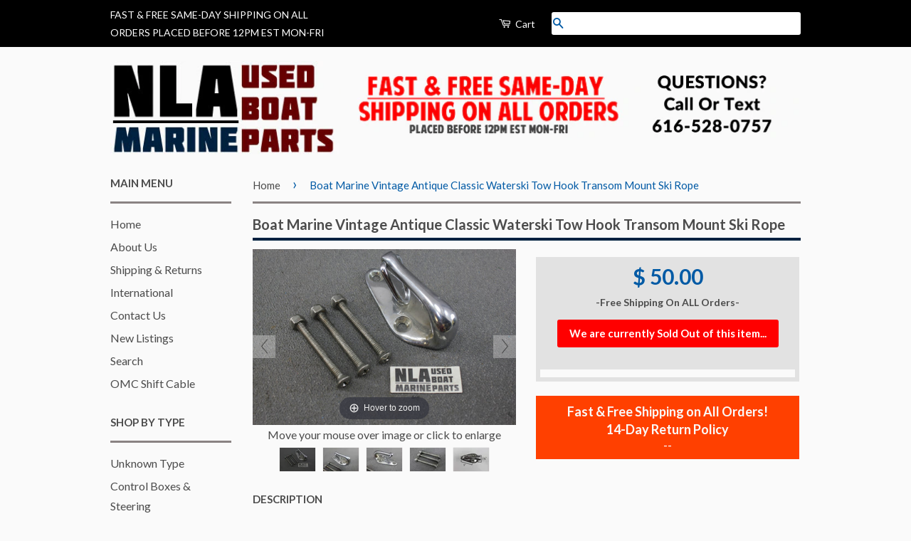

--- FILE ---
content_type: text/html; charset=utf-8
request_url: https://www.nlamarine.com/products/boat-marine-vintage-antique-classic-waterski-tow-hook-transom-mount-ski-rope
body_size: 32926
content:
<!doctype html>
<!--[if lt IE 7]><html class="no-js lt-ie9 lt-ie8 lt-ie7" lang="en"> <![endif]-->
<!--[if IE 7]><html class="no-js lt-ie9 lt-ie8" lang="en"> <![endif]-->
<!--[if IE 8]><html class="no-js lt-ie9" lang="en"> <![endif]-->
<!--[if IE 9 ]><html class="ie9 no-js"> <![endif]-->
<!--[if (gt IE 9)|!(IE)]><!--> <html class="no-js"> <!--<![endif]-->
<head>

  <meta name="google-site-verification" content="sRP7ZLvDU0gvxOlwLCHM2bFuZDKnKtgGLKtrOuQ5y6s" />
  
  <!-- Basic page needs ================================================== -->
  <meta charset="utf-8">
  <meta http-equiv="X-UA-Compatible" content="IE=edge,chrome=1">

  
  <link rel="shortcut icon" href="//www.nlamarine.com/cdn/shop/t/5/assets/favicon.png?v=151208593425229728581515709227" type="image/png" />
  

  <!-- Title and description ================================================== -->
  <title>
  Boat Marine Vintage Antique Classic Waterski Tow Hook Transom Mount Sk &ndash; NLA Marine
  </title>

  
  <meta name="description" content="Vintage boat ski tow hook: For towing skiers. Easy to install This is for mounting to the Back of your Speed Boat.  Please look at the Pictures and the diagram in the pictures for dimensions. Chromed steel Please inspect pictures closely for condition. Possible Compatible Boats: Bayliner  Boston Whaler Bryant Boats  Ca">
  

  <!-- Product meta ================================================== -->
  

  <meta property="og:type" content="product">
  <meta property="og:title" content="Boat Marine Vintage Antique Classic Waterski Tow Hook Transom Mount Ski Rope">
  
  <meta property="og:image" content="http://www.nlamarine.com/cdn/shop/products/IMG_3920_grande.JPG?v=1480630533">
  <meta property="og:image:secure_url" content="https://www.nlamarine.com/cdn/shop/products/IMG_3920_grande.JPG?v=1480630533">
  
  <meta property="og:image" content="http://www.nlamarine.com/cdn/shop/products/IMG_3921_grande.JPG?v=1480630534">
  <meta property="og:image:secure_url" content="https://www.nlamarine.com/cdn/shop/products/IMG_3921_grande.JPG?v=1480630534">
  
  <meta property="og:image" content="http://www.nlamarine.com/cdn/shop/products/IMG_3922_grande.JPG?v=1480630536">
  <meta property="og:image:secure_url" content="https://www.nlamarine.com/cdn/shop/products/IMG_3922_grande.JPG?v=1480630536">
  
  <meta property="og:price:amount" content="50.00">
  <meta property="og:price:currency" content="USD">


  <meta property="og:description" content="Vintage boat ski tow hook: For towing skiers. Easy to install This is for mounting to the Back of your Speed Boat.  Please look at the Pictures and the diagram in the pictures for dimensions. Chromed steel Please inspect pictures closely for condition. Possible Compatible Boats: Bayliner  Boston Whaler Bryant Boats  Ca">

  <meta property="og:url" content="https://www.nlamarine.com/products/boat-marine-vintage-antique-classic-waterski-tow-hook-transom-mount-ski-rope">
  <meta property="og:site_name" content="NLA Marine">

  



  <meta name="twitter:site" content="@">


  <meta name="twitter:card" content="product">
  <meta name="twitter:title" content="Boat Marine Vintage Antique Classic Waterski Tow Hook Transom Mount Ski Rope">
  <meta name="twitter:description" content="Vintage boat ski tow hook: For towing skiers. Easy to install This is for mounting to the Back of your Speed Boat.  Please look at the Pictures and the diagram in the pictures for dimensions. Chromed steel Please inspect pictures closely for condition. Possible Compatible Boats: Bayliner  Boston Whaler Bryant Boats  Campion  Carolina Cat Boats Centurion Boats Chaparral Boats  Chris-Craft Cobalt Boats  Crownline Boats, Inc.  Ebbtide Boats EdgeWater Power Boats  Formula Boats  Four Winns Glastron  Grady-White Boats Galaxie  Larson Boats Malibu Boats  MasterCraft Boats  Monterey Boats Moomba Boats  Nautique Boats Princecraft Regal Boats  Rinker Boats  Sea Ray Boats Sea Sprite  Sport Craft Ski Supreme Starcraft Marine  Stingray Boats Striper Boats  Sunsation Powerboats  Supra Boats Svfara Tahoe Thompson Tige Boats Triumph Boats  Yamaha Boats Power boat Sterndrive I/O Axis Wake Research  Centurion Boats  Malibu Boats MasterCraft Boats  Moomba Boats Nautique Boats">
  <meta name="twitter:image" content="https://www.nlamarine.com/cdn/shop/products/IMG_3920_medium.JPG?v=1480630533">
  <meta name="twitter:image:width" content="240">
  <meta name="twitter:image:height" content="240">
  <meta name="twitter:label1" content="Price">
  <meta name="twitter:data1" content="$ 50.00 USD">
  
  <meta name="twitter:label2" content="Brand">
  <meta name="twitter:data2" content="n/a">
  



  <!-- Helpers ================================================== -->
  <link rel="canonical" href="https://www.nlamarine.com/products/boat-marine-vintage-antique-classic-waterski-tow-hook-transom-mount-ski-rope">

<meta name="viewport" content="width=device-width,initial-scale=1">

  <meta name="theme-color" content="#005aa5">

  
  <!-- Ajaxify Cart Plugin ================================================== -->
  <link href="//www.nlamarine.com/cdn/shop/t/5/assets/ajaxify.scss.css?v=183593560456142187211515709232" rel="stylesheet" type="text/css" media="all" />
  

  <!-- CSS ================================================== -->
  <link href="//www.nlamarine.com/cdn/shop/t/5/assets/timber.scss.css?v=227445946337482501736922783" rel="stylesheet" type="text/css" media="all" />
  <link href="//www.nlamarine.com/cdn/shop/t/5/assets/theme.scss.css?v=157829218592919561441736923782" rel="stylesheet" type="text/css" media="all" />


  
  
  <link href="//fonts.googleapis.com/css?family=Lato:400,700" rel="stylesheet" type="text/css" media="all" />


  



  <!-- Header hook for plugins ================================================== -->
  <script>window.performance && window.performance.mark && window.performance.mark('shopify.content_for_header.start');</script><meta name="google-site-verification" content="sRP7ZLvDU0gvxOlwLCHM2bFuZDKnKtgGLKtrOuQ5y6s">
<meta id="shopify-digital-wallet" name="shopify-digital-wallet" content="/7486631/digital_wallets/dialog">
<meta name="shopify-checkout-api-token" content="18235a57ce3ea03e269aa726e0a82a0e">
<meta id="in-context-paypal-metadata" data-shop-id="7486631" data-venmo-supported="false" data-environment="production" data-locale="en_US" data-paypal-v4="true" data-currency="USD">
<link rel="alternate" type="application/json+oembed" href="https://www.nlamarine.com/products/boat-marine-vintage-antique-classic-waterski-tow-hook-transom-mount-ski-rope.oembed">
<script async="async" src="/checkouts/internal/preloads.js?locale=en-US"></script>
<link rel="preconnect" href="https://shop.app" crossorigin="anonymous">
<script async="async" src="https://shop.app/checkouts/internal/preloads.js?locale=en-US&shop_id=7486631" crossorigin="anonymous"></script>
<script id="apple-pay-shop-capabilities" type="application/json">{"shopId":7486631,"countryCode":"US","currencyCode":"USD","merchantCapabilities":["supports3DS"],"merchantId":"gid:\/\/shopify\/Shop\/7486631","merchantName":"NLA Marine","requiredBillingContactFields":["postalAddress","email","phone"],"requiredShippingContactFields":["postalAddress","email","phone"],"shippingType":"shipping","supportedNetworks":["visa","masterCard","amex","discover","elo","jcb"],"total":{"type":"pending","label":"NLA Marine","amount":"1.00"},"shopifyPaymentsEnabled":true,"supportsSubscriptions":true}</script>
<script id="shopify-features" type="application/json">{"accessToken":"18235a57ce3ea03e269aa726e0a82a0e","betas":["rich-media-storefront-analytics"],"domain":"www.nlamarine.com","predictiveSearch":true,"shopId":7486631,"locale":"en"}</script>
<script>var Shopify = Shopify || {};
Shopify.shop = "nla-marine.myshopify.com";
Shopify.locale = "en";
Shopify.currency = {"active":"USD","rate":"1.0"};
Shopify.country = "US";
Shopify.theme = {"name":"2264","id":9059106846,"schema_name":null,"schema_version":null,"theme_store_id":null,"role":"main"};
Shopify.theme.handle = "null";
Shopify.theme.style = {"id":null,"handle":null};
Shopify.cdnHost = "www.nlamarine.com/cdn";
Shopify.routes = Shopify.routes || {};
Shopify.routes.root = "/";</script>
<script type="module">!function(o){(o.Shopify=o.Shopify||{}).modules=!0}(window);</script>
<script>!function(o){function n(){var o=[];function n(){o.push(Array.prototype.slice.apply(arguments))}return n.q=o,n}var t=o.Shopify=o.Shopify||{};t.loadFeatures=n(),t.autoloadFeatures=n()}(window);</script>
<script>
  window.ShopifyPay = window.ShopifyPay || {};
  window.ShopifyPay.apiHost = "shop.app\/pay";
  window.ShopifyPay.redirectState = null;
</script>
<script id="shop-js-analytics" type="application/json">{"pageType":"product"}</script>
<script defer="defer" async type="module" src="//www.nlamarine.com/cdn/shopifycloud/shop-js/modules/v2/client.init-shop-cart-sync_BdyHc3Nr.en.esm.js"></script>
<script defer="defer" async type="module" src="//www.nlamarine.com/cdn/shopifycloud/shop-js/modules/v2/chunk.common_Daul8nwZ.esm.js"></script>
<script type="module">
  await import("//www.nlamarine.com/cdn/shopifycloud/shop-js/modules/v2/client.init-shop-cart-sync_BdyHc3Nr.en.esm.js");
await import("//www.nlamarine.com/cdn/shopifycloud/shop-js/modules/v2/chunk.common_Daul8nwZ.esm.js");

  window.Shopify.SignInWithShop?.initShopCartSync?.({"fedCMEnabled":true,"windoidEnabled":true});

</script>
<script>
  window.Shopify = window.Shopify || {};
  if (!window.Shopify.featureAssets) window.Shopify.featureAssets = {};
  window.Shopify.featureAssets['shop-js'] = {"shop-cart-sync":["modules/v2/client.shop-cart-sync_QYOiDySF.en.esm.js","modules/v2/chunk.common_Daul8nwZ.esm.js"],"init-fed-cm":["modules/v2/client.init-fed-cm_DchLp9rc.en.esm.js","modules/v2/chunk.common_Daul8nwZ.esm.js"],"shop-button":["modules/v2/client.shop-button_OV7bAJc5.en.esm.js","modules/v2/chunk.common_Daul8nwZ.esm.js"],"init-windoid":["modules/v2/client.init-windoid_DwxFKQ8e.en.esm.js","modules/v2/chunk.common_Daul8nwZ.esm.js"],"shop-cash-offers":["modules/v2/client.shop-cash-offers_DWtL6Bq3.en.esm.js","modules/v2/chunk.common_Daul8nwZ.esm.js","modules/v2/chunk.modal_CQq8HTM6.esm.js"],"shop-toast-manager":["modules/v2/client.shop-toast-manager_CX9r1SjA.en.esm.js","modules/v2/chunk.common_Daul8nwZ.esm.js"],"init-shop-email-lookup-coordinator":["modules/v2/client.init-shop-email-lookup-coordinator_UhKnw74l.en.esm.js","modules/v2/chunk.common_Daul8nwZ.esm.js"],"pay-button":["modules/v2/client.pay-button_DzxNnLDY.en.esm.js","modules/v2/chunk.common_Daul8nwZ.esm.js"],"avatar":["modules/v2/client.avatar_BTnouDA3.en.esm.js"],"init-shop-cart-sync":["modules/v2/client.init-shop-cart-sync_BdyHc3Nr.en.esm.js","modules/v2/chunk.common_Daul8nwZ.esm.js"],"shop-login-button":["modules/v2/client.shop-login-button_D8B466_1.en.esm.js","modules/v2/chunk.common_Daul8nwZ.esm.js","modules/v2/chunk.modal_CQq8HTM6.esm.js"],"init-customer-accounts-sign-up":["modules/v2/client.init-customer-accounts-sign-up_C8fpPm4i.en.esm.js","modules/v2/client.shop-login-button_D8B466_1.en.esm.js","modules/v2/chunk.common_Daul8nwZ.esm.js","modules/v2/chunk.modal_CQq8HTM6.esm.js"],"init-shop-for-new-customer-accounts":["modules/v2/client.init-shop-for-new-customer-accounts_CVTO0Ztu.en.esm.js","modules/v2/client.shop-login-button_D8B466_1.en.esm.js","modules/v2/chunk.common_Daul8nwZ.esm.js","modules/v2/chunk.modal_CQq8HTM6.esm.js"],"init-customer-accounts":["modules/v2/client.init-customer-accounts_dRgKMfrE.en.esm.js","modules/v2/client.shop-login-button_D8B466_1.en.esm.js","modules/v2/chunk.common_Daul8nwZ.esm.js","modules/v2/chunk.modal_CQq8HTM6.esm.js"],"shop-follow-button":["modules/v2/client.shop-follow-button_CkZpjEct.en.esm.js","modules/v2/chunk.common_Daul8nwZ.esm.js","modules/v2/chunk.modal_CQq8HTM6.esm.js"],"lead-capture":["modules/v2/client.lead-capture_BntHBhfp.en.esm.js","modules/v2/chunk.common_Daul8nwZ.esm.js","modules/v2/chunk.modal_CQq8HTM6.esm.js"],"checkout-modal":["modules/v2/client.checkout-modal_CfxcYbTm.en.esm.js","modules/v2/chunk.common_Daul8nwZ.esm.js","modules/v2/chunk.modal_CQq8HTM6.esm.js"],"shop-login":["modules/v2/client.shop-login_Da4GZ2H6.en.esm.js","modules/v2/chunk.common_Daul8nwZ.esm.js","modules/v2/chunk.modal_CQq8HTM6.esm.js"],"payment-terms":["modules/v2/client.payment-terms_MV4M3zvL.en.esm.js","modules/v2/chunk.common_Daul8nwZ.esm.js","modules/v2/chunk.modal_CQq8HTM6.esm.js"]};
</script>
<script>(function() {
  var isLoaded = false;
  function asyncLoad() {
    if (isLoaded) return;
    isLoaded = true;
    var urls = ["https:\/\/www.improvedcontactform.com\/icf.js?shop=nla-marine.myshopify.com","\/\/searchserverapi.com\/widgets\/shopify\/init.js?a=9Z7Q4u2I5c\u0026shop=nla-marine.myshopify.com"];
    for (var i = 0; i < urls.length; i++) {
      var s = document.createElement('script');
      s.type = 'text/javascript';
      s.async = true;
      s.src = urls[i];
      var x = document.getElementsByTagName('script')[0];
      x.parentNode.insertBefore(s, x);
    }
  };
  if(window.attachEvent) {
    window.attachEvent('onload', asyncLoad);
  } else {
    window.addEventListener('load', asyncLoad, false);
  }
})();</script>
<script id="__st">var __st={"a":7486631,"offset":-18000,"reqid":"0a1f5ba6-1fbf-4364-a6ed-03311307707f-1769026155","pageurl":"www.nlamarine.com\/products\/boat-marine-vintage-antique-classic-waterski-tow-hook-transom-mount-ski-rope","u":"d6fb12b0716a","p":"product","rtyp":"product","rid":3775328261};</script>
<script>window.ShopifyPaypalV4VisibilityTracking = true;</script>
<script id="captcha-bootstrap">!function(){'use strict';const t='contact',e='account',n='new_comment',o=[[t,t],['blogs',n],['comments',n],[t,'customer']],c=[[e,'customer_login'],[e,'guest_login'],[e,'recover_customer_password'],[e,'create_customer']],r=t=>t.map((([t,e])=>`form[action*='/${t}']:not([data-nocaptcha='true']) input[name='form_type'][value='${e}']`)).join(','),a=t=>()=>t?[...document.querySelectorAll(t)].map((t=>t.form)):[];function s(){const t=[...o],e=r(t);return a(e)}const i='password',u='form_key',d=['recaptcha-v3-token','g-recaptcha-response','h-captcha-response',i],f=()=>{try{return window.sessionStorage}catch{return}},m='__shopify_v',_=t=>t.elements[u];function p(t,e,n=!1){try{const o=window.sessionStorage,c=JSON.parse(o.getItem(e)),{data:r}=function(t){const{data:e,action:n}=t;return t[m]||n?{data:e,action:n}:{data:t,action:n}}(c);for(const[e,n]of Object.entries(r))t.elements[e]&&(t.elements[e].value=n);n&&o.removeItem(e)}catch(o){console.error('form repopulation failed',{error:o})}}const l='form_type',E='cptcha';function T(t){t.dataset[E]=!0}const w=window,h=w.document,L='Shopify',v='ce_forms',y='captcha';let A=!1;((t,e)=>{const n=(g='f06e6c50-85a8-45c8-87d0-21a2b65856fe',I='https://cdn.shopify.com/shopifycloud/storefront-forms-hcaptcha/ce_storefront_forms_captcha_hcaptcha.v1.5.2.iife.js',D={infoText:'Protected by hCaptcha',privacyText:'Privacy',termsText:'Terms'},(t,e,n)=>{const o=w[L][v],c=o.bindForm;if(c)return c(t,g,e,D).then(n);var r;o.q.push([[t,g,e,D],n]),r=I,A||(h.body.append(Object.assign(h.createElement('script'),{id:'captcha-provider',async:!0,src:r})),A=!0)});var g,I,D;w[L]=w[L]||{},w[L][v]=w[L][v]||{},w[L][v].q=[],w[L][y]=w[L][y]||{},w[L][y].protect=function(t,e){n(t,void 0,e),T(t)},Object.freeze(w[L][y]),function(t,e,n,w,h,L){const[v,y,A,g]=function(t,e,n){const i=e?o:[],u=t?c:[],d=[...i,...u],f=r(d),m=r(i),_=r(d.filter((([t,e])=>n.includes(e))));return[a(f),a(m),a(_),s()]}(w,h,L),I=t=>{const e=t.target;return e instanceof HTMLFormElement?e:e&&e.form},D=t=>v().includes(t);t.addEventListener('submit',(t=>{const e=I(t);if(!e)return;const n=D(e)&&!e.dataset.hcaptchaBound&&!e.dataset.recaptchaBound,o=_(e),c=g().includes(e)&&(!o||!o.value);(n||c)&&t.preventDefault(),c&&!n&&(function(t){try{if(!f())return;!function(t){const e=f();if(!e)return;const n=_(t);if(!n)return;const o=n.value;o&&e.removeItem(o)}(t);const e=Array.from(Array(32),(()=>Math.random().toString(36)[2])).join('');!function(t,e){_(t)||t.append(Object.assign(document.createElement('input'),{type:'hidden',name:u})),t.elements[u].value=e}(t,e),function(t,e){const n=f();if(!n)return;const o=[...t.querySelectorAll(`input[type='${i}']`)].map((({name:t})=>t)),c=[...d,...o],r={};for(const[a,s]of new FormData(t).entries())c.includes(a)||(r[a]=s);n.setItem(e,JSON.stringify({[m]:1,action:t.action,data:r}))}(t,e)}catch(e){console.error('failed to persist form',e)}}(e),e.submit())}));const S=(t,e)=>{t&&!t.dataset[E]&&(n(t,e.some((e=>e===t))),T(t))};for(const o of['focusin','change'])t.addEventListener(o,(t=>{const e=I(t);D(e)&&S(e,y())}));const B=e.get('form_key'),M=e.get(l),P=B&&M;t.addEventListener('DOMContentLoaded',(()=>{const t=y();if(P)for(const e of t)e.elements[l].value===M&&p(e,B);[...new Set([...A(),...v().filter((t=>'true'===t.dataset.shopifyCaptcha))])].forEach((e=>S(e,t)))}))}(h,new URLSearchParams(w.location.search),n,t,e,['guest_login'])})(!0,!0)}();</script>
<script integrity="sha256-4kQ18oKyAcykRKYeNunJcIwy7WH5gtpwJnB7kiuLZ1E=" data-source-attribution="shopify.loadfeatures" defer="defer" src="//www.nlamarine.com/cdn/shopifycloud/storefront/assets/storefront/load_feature-a0a9edcb.js" crossorigin="anonymous"></script>
<script crossorigin="anonymous" defer="defer" src="//www.nlamarine.com/cdn/shopifycloud/storefront/assets/shopify_pay/storefront-65b4c6d7.js?v=20250812"></script>
<script data-source-attribution="shopify.dynamic_checkout.dynamic.init">var Shopify=Shopify||{};Shopify.PaymentButton=Shopify.PaymentButton||{isStorefrontPortableWallets:!0,init:function(){window.Shopify.PaymentButton.init=function(){};var t=document.createElement("script");t.src="https://www.nlamarine.com/cdn/shopifycloud/portable-wallets/latest/portable-wallets.en.js",t.type="module",document.head.appendChild(t)}};
</script>
<script data-source-attribution="shopify.dynamic_checkout.buyer_consent">
  function portableWalletsHideBuyerConsent(e){var t=document.getElementById("shopify-buyer-consent"),n=document.getElementById("shopify-subscription-policy-button");t&&n&&(t.classList.add("hidden"),t.setAttribute("aria-hidden","true"),n.removeEventListener("click",e))}function portableWalletsShowBuyerConsent(e){var t=document.getElementById("shopify-buyer-consent"),n=document.getElementById("shopify-subscription-policy-button");t&&n&&(t.classList.remove("hidden"),t.removeAttribute("aria-hidden"),n.addEventListener("click",e))}window.Shopify?.PaymentButton&&(window.Shopify.PaymentButton.hideBuyerConsent=portableWalletsHideBuyerConsent,window.Shopify.PaymentButton.showBuyerConsent=portableWalletsShowBuyerConsent);
</script>
<script data-source-attribution="shopify.dynamic_checkout.cart.bootstrap">document.addEventListener("DOMContentLoaded",(function(){function t(){return document.querySelector("shopify-accelerated-checkout-cart, shopify-accelerated-checkout")}if(t())Shopify.PaymentButton.init();else{new MutationObserver((function(e,n){t()&&(Shopify.PaymentButton.init(),n.disconnect())})).observe(document.body,{childList:!0,subtree:!0})}}));
</script>
<link id="shopify-accelerated-checkout-styles" rel="stylesheet" media="screen" href="https://www.nlamarine.com/cdn/shopifycloud/portable-wallets/latest/accelerated-checkout-backwards-compat.css" crossorigin="anonymous">
<style id="shopify-accelerated-checkout-cart">
        #shopify-buyer-consent {
  margin-top: 1em;
  display: inline-block;
  width: 100%;
}

#shopify-buyer-consent.hidden {
  display: none;
}

#shopify-subscription-policy-button {
  background: none;
  border: none;
  padding: 0;
  text-decoration: underline;
  font-size: inherit;
  cursor: pointer;
}

#shopify-subscription-policy-button::before {
  box-shadow: none;
}

      </style>

<script>window.performance && window.performance.mark && window.performance.mark('shopify.content_for_header.end');</script>

  

<!--[if lt IE 9]>
<script src="//html5shiv.googlecode.com/svn/trunk/html5.js" type="text/javascript"></script>
<script src="//www.nlamarine.com/cdn/shop/t/5/assets/respond.min.js?v=52248677837542619231515709229" type="text/javascript"></script>
<link href="//www.nlamarine.com/cdn/shop/t/5/assets/respond-proxy.html" id="respond-proxy" rel="respond-proxy" />
<link href="//www.nlamarine.com/search?q=d68df6f69b32dd63b6f2b730b3dbb85a" id="respond-redirect" rel="respond-redirect" />
<script src="//www.nlamarine.com/search?q=d68df6f69b32dd63b6f2b730b3dbb85a" type="text/javascript"></script>
<![endif]-->



  <script src="//ajax.googleapis.com/ajax/libs/jquery/1.11.0/jquery.min.js" type="text/javascript"></script>
  <script src="//www.nlamarine.com/cdn/shop/t/5/assets/modernizr.min.js?v=26620055551102246001515709228" type="text/javascript"></script>
  <link href="//www.nlamarine.com/cdn/shop/t/5/assets/owl.carousel.css?v=48471123321972797461515709228" rel="stylesheet" type="text/css" media="all" />
  <script src="//www.nlamarine.com/cdn/shop/t/5/assets/owl.carousel.min.js?v=172343525520528680791515709228" type="text/javascript"></script>
  <link href="//www.nlamarine.com/cdn/shop/t/5/assets/owl.theme.css?v=176060241318431807911515709228" rel="stylesheet" type="text/css" media="all" />
  <script src="//www.nlamarine.com/cdn/shop/t/5/assets/owl.carousel.js?v=174566015424785309701515709228" type="text/javascript"></script>



	
    
    
    <script src="//www.nlamarine.com/cdn/shop/t/5/assets/magiczoomplus.js?v=40337037563953961081516122881" type="text/javascript"></script>
    <link href="//www.nlamarine.com/cdn/shop/t/5/assets/magiczoomplus.css?v=50771014850843984231515710627" rel="stylesheet" type="text/css" media="all" />
    
    <link href="//www.nlamarine.com/cdn/shop/t/5/assets/magiczoomplus.additional.css?v=31745198493585090951515710630" rel="stylesheet" type="text/css" media="all" />
    <script type="text/javascript">
    mzOptions = {
		'zoomWidth':'auto',
		'zoomHeight':'auto',
		'zoomPosition':'right',
		'zoomDistance':28,
		'selectorTrigger':'click',
		'transitionEffect':false,
		'lazyZoom':false,
		'rightClick':false,
		'zoomMode':'zoom',
		'zoomOn':'hover',
		'upscale':true,
		'smoothing':true,
		'variableZoom':false,
		'zoomCaption':'off',
		'expand':'window',
		'expandZoomMode':'zoom',
		'expandZoomOn':'click',
		'expandCaption':true,
		'closeOnClickOutside':true,
		'hint':'once',
		'textHoverZoomHint':'Hover to zoom',
		'textClickZoomHint':'Click to zoom',
		'textExpandHint':'Click to expand',
		'textBtnClose':'Close',
		'textBtnNext':'Next',
		'textBtnPrev':'Previous'
    }
    mzMobileOptions = {
		'zoomMode':'zoom',
		'textHoverZoomHint':'Touch to zoom',
		'textClickZoomHint':'Double tap to zoom',
		'textExpandHint':'Tap to expand'
    }
    
    </script>
    <script src="//www.nlamarine.com/cdn/shop/t/5/assets/magiczoomplus.sirv.js?v=24989662920634075541515710629" type="text/javascript"></script>
    


<!-- BEGIN app block: shopify://apps/magical-vacations/blocks/magical-vacation-mode/0e1e5a21-6730-48a6-a159-50aec253b0fd --><style>
  :root {
    --mav-font-family: "system_ui"
    , -apple-system, 'Segoe UI', Roboto, 'Helvetica Neue', 'Noto Sans', 'Liberation Sans', Arial, sans-serif, 'Apple Color Emoji', 'Segoe UI Emoji', 'Segoe UI Symbol', 'Noto Color Emoji';
    --mav-font-style: normal;
    --mav-font-weight: 400;
    --mav-font-size-100: 14px;
    --mav-border-radius-1: 4px;
    --mav-border-radius-image: 4px;
    --mav-button-padding-x: 16px;
    --mav-button-padding-y: 7px;
    --mav-color-text: #1f2124;
    --mav-color-bg: #ffffff;
    --mav-color-bg-hover: #f1f2f4;
    --mav-color-bg-input: #ffffff;
    --mav-color-border-strong: #aeb4b9;
    --mav-color-bg-primary: #007a5c;
    --mav-color-bg-primary-hover: #125443;
    --mav-color-border-primary: #007a5c;
    --mav-color-text-on-color: #ffffff;
    --mav-color-text-interactive: #2463bc;
    --mav-color-text-interactive-hover: #144995;
    --mav-color-text-subdued: #6d7175;
    --mav-color-border-critical: ;
    --mav-color-bg-critical-subdued: ;
    --mav-color-text-critical: rgba(197, 40, 12, 1);
  }
</style><magical-vacation-mode data-id="AWEdISkRQd21qa05ZZ__7457738957953183798">
    <script type="application/json" id="scriptData">
      {
        "shop": "https://www.nlamarine.com",
        "cart_url": "/cart",
        "rules" : [],
        "rules_order" : [{"id":"gid:\/\/shopify\/Metaobject\/110329528417","status":"draft"}],
        "message_dynamic_content" : {"shop_name" : "NLA Marine\n","last_item_placeholder" : ""
        },
        "display_settings": {"banner":{"bannerPosition":"bottom_right"}},
        "display_text": {"banner":{"email_address_label":"Email address","email_address_placeholder":"Email address","email_submit":"Sign up","popup_dismiss":"Dismiss"},"inlineForm":{"email_address_label":"Email address","email_address_placeholder":"Email address","email_submit":"Sign up","popup_dismiss":"Dismiss"},"feedback":{"form_submitted":"Thank you"}},
        "email_form_banner": "\u003cform method=\"post\" action=\"\/contact#vacation-banner-form-body\" id=\"vacation-banner-form-body\" accept-charset=\"UTF-8\" class=\"vacation-banner-form-body\"\u003e\u003cinput type=\"hidden\" name=\"form_type\" value=\"customer\" \/\u003e\u003cinput type=\"hidden\" name=\"utf8\" value=\"✓\" \/\u003e\n    \u003cinput\n      type=\"email\"\n      required\n      class=\"required\"\n      name=\"contact[email]\"\n      placeholder=\"Email address\" \/\u003e\n    \u003cinput\n      type=\"hidden\"\n      name=\"contact[tags]\"\n      value=\"vacation-mode\" \/\u003e\n    \u003cinput\n      class=\"vacation-banner-button vacation-banner-button--submit\"\n      type=\"submit\"\n      value=\"Sign up\" \/\u003e\n  \u003c\/form\u003e\n",
        "email_form_inline": "\u003cform method=\"post\" action=\"\/contact#vacation-banner-form-body\" id=\"vacation-banner-form-body\" accept-charset=\"UTF-8\" class=\"vacation-banner-form-body\"\u003e\u003cinput type=\"hidden\" name=\"form_type\" value=\"customer\" \/\u003e\u003cinput type=\"hidden\" name=\"utf8\" value=\"✓\" \/\u003e\n    \u003cinput\n      type=\"email\"\n      required\n      class=\"required\"\n      name=\"contact[email]\"\n      placeholder=\"Email address\" \/\u003e\n    \u003cinput\n      type=\"hidden\"\n      name=\"contact[tags]\"\n      value=\"vacation-mode\" \/\u003e\n    \u003cinput\n      class=\"vacation-banner-button vacation-banner-button--submit\"\n      type=\"submit\"\n      value=\"Sign up\" \/\u003e\n  \u003c\/form\u003e\n",
        "locale": {
          "required": "Required",
          "required_prompt": "Please complete this required field."
        }
      }
    </script>
  
<script>
    (function () {
      function getCurrentCurrency() {
        return Shopify.currency.active;
      }

      window.currentCurrency = getCurrentCurrency();
    })();
  </script>
</magical-vacation-mode>

<!-- END app block --><!-- BEGIN app block: shopify://apps/nospy-protect-data/blocks/app-block/0ea824f6-5b8e-445c-b27f-1d4763c81aa3 --><script>
    let my_shop = Shopify.shop;
    const noSpyBaseUrl = "https://app.nospyapp.com/api";
    let isNoSpyLogCreated = false;
    // Check Iframe
    function isLoadedInIframe() {
        try {
            return window.self !== window.top;
        } catch (e) {
            return true;
        }
    }

    const createHit = (data) => {
        fetch(`${noSpyBaseUrl}/hit?shop=${Shopify.shop}`, {
            method: "POST",
            headers: {
                "Content-Type": "application/json",
            },
            body: JSON.stringify(data),
        });
    };

    class RedirectFeature {
        constructor(ip, bot_verification = null) {
            this.ip = null;
            this.requestIp = ip;
            this.geolocation = null;
            this.bot_verification = bot_verification;
            if (!isLoadedInIframe()) {
                this.getLocalGeoLocation();
                this.sessionStart = Date.now();
                this.SESSION_TIMEOUT = 30 * 60 * 1000; // 30 min
                this.sessionIdKey = 'no_spy_session_id';
                this.lastSeenKey = 'no_spy_last_seen_at';
                this.sessionId = sessionStorage.getItem(this.sessionIdKey);
                this.init().then();
            }
        }

        async fetchCurrentIpAddress() {
            let data = await fetch('https://api.ipify.org/?format=json');
            return await data.json();
        }

        async fetchVisitorDetails() {
            let data = await fetch(`${noSpyBaseUrl}/geolocation`, {
                method: "POST",
                headers: {
                    "Content-Type": "application/json",
                },
                body: JSON.stringify({ip: this.ip, shop: Shopify.shop}),
            });
            return await data.json();
        }

        async fetchRedirectRecord(sessionId = null) {
            let is_bot_verification = false;
            if (this.bot_verification) {
                is_bot_verification = this.bot_verification.is_whitelisted_bot;
            }
            let current_path = window.location.pathname;
            current_path = current_path.replace('/pages/', '');
            let data = await fetch(`${noSpyBaseUrl}/redirect-record`, {
                method: "POST",
                headers: {
                    "Content-Type": "application/json",
                },
                body: JSON.stringify({
                    shop: Shopify.shop, 
                    session_id: sessionId, 
                    handle: current_path, 
                    bot_verification: is_bot_verification, 
                    reached: this.getLocalGeoReached(),
                     ...this.geolocation
                }),
            });
            return await data.json();
        }

        getLocalGeoLocation() {
            let data = window.localStorage.getItem('no-spy-geo-location');
            if (data !== null) {
                let {expireTime, value} = JSON.parse(data);
                if (this.checkExpireTime(expireTime)) {
                    if (this.requestIp === value.ip) {
                        this.ip = value.ip;
                        this.geolocation = value;
                    } else {
                        // remove the local storage
                        sessionStorage.removeItem(this.sessionIdKey);
                        this.sessionId = null;
                        window.localStorage.removeItem('no-spy-geo-location');
                    }
                }
            }
        }

        getLocalGeoReached() {
            let data = window.localStorage.getItem('no-spy-geo-reached');
            if (data !== null) {
                return data;
            }
        }

        checkExpireTime(expireTime) {
            if (expireTime) {
                let currentTime = new Date().getTime();
                return currentTime < expireTime;
            }
        }
        setGeolocationObject(data, reached) {
            this.geolocation = data;
            // 3 hours expire time
            window.localStorage.setItem('no-spy-geo-location', JSON.stringify({
                expireTime: new Date().getTime() + 10800 * 1000,
                value: data
            }));
            window.localStorage.setItem('no-spy-geo-reached', reached);
        }

        sendSessionData() {
            let sessionStart = this.sessionStart;
            let duration = Math.floor((Date.now() - sessionStart) / 1000);
            const payload = JSON.stringify({ duration, ip_address: this.ip, session_id: this.sessionId });
            if (navigator.sendBeacon) {
                navigator.sendBeacon(`${noSpyBaseUrl}/track-session`, payload);
            } else {
                fetch(`${noSpyBaseUrl}/track-session`, {
                    method: 'POST',
                    body: payload,
                    headers: {
                        'Content-Type': 'application/json'
                    }
                }).then();
            }
        }

        // Update last seen every few seconds or on visibility
        updateLastSeen() {
            const now = Date.now();
            const lastUpdated = parseInt(localStorage.getItem(this.lastSeenKey), 10) || 0;
            if (now - lastUpdated > 5000) {
                // Update local storage
                localStorage.setItem(this.lastSeenKey, now.toString());
            }
        }

        async init() {
            if (this.ip === null) {
                let visitor = await this.fetchVisitorDetails();
                if (visitor.status === 201 && visitor.data) {
                    this.setGeolocationObject(visitor.data, visitor.reached);
                }
            }

            let now = Date.now();
            let sessionId = this.sessionId;
            let lastSeen = parseInt(localStorage.getItem(this.lastSeenKey) || "0");
            if (!sessionId || (now - lastSeen) > this.SESSION_TIMEOUT) {
                // Start a new session
                sessionId = crypto.randomUUID();
                this.sessionId = sessionId;
                sessionStorage.setItem(this.sessionIdKey, sessionId);
            }
            // Fetch Redirect Records
            this.fetchRedirectRecord(sessionId).then((res) => {
                if (res.status === 201) isNoSpyLogCreated = true;
                let is_bot_verification = false;
                if (this.bot_verification) {
                    is_bot_verification = this.bot_verification.is_whitelisted_bot;
                }
                if (is_bot_verification === false) {
                    if (res.data !== null && res.data.is_redirect) {
                        if (res.data.rule.redirect_url) {
                            // check internal redirect and external redirect
                            if (res.data.rule.redirect_type === 'internal') {
                                window.location.href = res.data.rule.redirect_url;
                            } else {
                                let url = `https://${res.data.rule.redirect_url}`;
                                if (res.data.rule.referrer_url) {
                                    const referrer = res.data.rule.referrer_url;
                                    window.location.href = `${url}?ref=${encodeURIComponent(referrer)}`;
                                } else {
                                    window.location.replace(url);
                                }
                            }
                        }
                    }
                }
            });

            // Update last seen
            document.addEventListener('visibilitychange', this.updateLastSeen.bind(this));
            document.addEventListener('mousemove', this.updateLastSeen.bind(this));
            document.addEventListener('keydown', this.updateLastSeen.bind(this));
            this.updateLastSeen();

            // Track Session
            if (this.ip !== null && this.geolocation !== null) {
                // Run on unload
                window.addEventListener("beforeunload", this.sendSessionData.bind(this));
                // Run when page visibility changes (e.g., user closes tab or switches)
                document.addEventListener("visibilitychange", () => {
                    console.log('NCG!');
                    if (document.visibilityState === 'hidden') {
                        this.sendSessionData();
                    }
                });
            }
        }
    }

    class BlockSpamBotsFeature {
        constructor(options = {}) {
            this.threshold = options.threshold || 2.5;
            this.botScore = 0;
            this.mouseMoved = false;
            this.debug = options.debug || false;
            this.honeypotFieldName = "custom_field";
            this.honeypotFieldClass = "nsp-custom-field";
            this.botVerification = options.bot_verification;
            this.run(options.is_block).then();
        }

        // Enhanced whitelist checking with multiple verification methods
        async isWhitelistedBot() {
            let checkFromFront = this.checkUserAgent();
            let isWhitelistedBot = this.botVerification.is_whitelisted_bot;
            if (checkFromFront || isWhitelistedBot) return true;
            return false;
        }

        checkUserAgent() {
            const userAgent = navigator.userAgent.toLowerCase();

            const botPatterns = {
                'google_bot': ['googlebot', 'google-bot'],
                'facebook_bot': ['facebookexternalhit', 'facebookcatalog'],
                'bing_bot': ['bingbot', 'msnbot'],
                'apple_bot': ['applebot', 'apple-bot'],
                'ahref_bot': ['ahrefsbot', 'ahrefs-bot'],
                'lighthouse_bot': ['lighthouse', 'chrome-lighthouse'],
                'linkedin_bot': ['linkedinbot', 'linkedin-bot'],
                'pinterest_bot': ['pinterestbot', 'pinterest-bot'],
                'semrush_bot': ['semrushbot', 'semrush-bot']
            };

            for (const [botName, isAllowed] of Object.entries(this.botVerification.allowed_bots)) {
                if (!isAllowed) continue;

                const patterns = botPatterns[botName];
                if (patterns) {
                    for (const pattern of patterns) {
                        if (userAgent.includes(pattern)) {
                            this.detectedBotType = botName;
                            return true;
                        }
                    }
                }
            }

            return false;
        }

        log(...args) {
            if (this.debug) console.log(...args);
        }

        isHeadless() {
            const headless = (
                navigator.webdriver ||
                !navigator.plugins.length ||
                !navigator.languages ||
                /HeadlessChrome/.test(navigator.userAgent) ||
                /puppeteer/.test(navigator.userAgent)
            );
            if (headless) this.botScore += 1;
            return headless;
        }

        detectMouseMovement() {
            const handler = () => (this.mouseMoved = true);
            window.addEventListener("mousemove", handler);
            setTimeout(() => {
                if (!this.mouseMoved) {
                    this.botScore += 1;
                    this.log("Mouse movement: ❌");
                } else {
                    this.log("Mouse movement: ✅");
                }
                window.removeEventListener("mousemove", handler);
            }, 3000);
        }

        getCanvasFingerprint() {
            try {
                const canvas = document.createElement("canvas");
                const ctx = canvas.getContext("2d");
                ctx.textBaseline = "top";
                ctx.font = "14px Arial";
                ctx.fillStyle = "#f60";
                ctx.fillRect(125, 1, 62, 20);
                ctx.fillStyle = "#069";
                ctx.fillText("canvas-fingerprint", 2, 15);
                const fp = canvas.toDataURL();
                this.log("Canvas fingerprint:", fp.slice(0, 30) + "...");
                return fp;
            } catch {
                this.botScore += 0.5;
                return "blocked";
            }
        }

        async getAudioFingerprint() {
            try {
                const ctx = new (window.OfflineAudioContext || window.webkitOfflineAudioContext)(1, 44100, 44100);
                const osc = ctx.createOscillator();
                const comp = ctx.createDynamicsCompressor();
                osc.type = "triangle";
                osc.frequency.value = 10000;
                osc.connect(comp);
                comp.connect(ctx.destination);
                osc.start(0);
                const buffer = await ctx.startRendering();
                let hash = 0;
                for (let i = 0; i < buffer.length; i++) {
                    hash += Math.abs(buffer.getChannelData(0)[i]);
                }
                this.log("Audio fingerprint hash:", hash.toFixed(2));
                return hash.toFixed(2);
            } catch {
                this.botScore += 0.5;
                return "blocked";
            }
        }

        getWebGLFingerprint() {
            try {
                const canvas = document.createElement("canvas");
                const gl = canvas.getContext("webgl") || canvas.getContext("experimental-webgl");
                const debugInfo = gl.getExtension("WEBGL_debug_renderer_info");
                const vendor = gl.getParameter(debugInfo.UNMASKED_VENDOR_WEBGL);
                const renderer = gl.getParameter(debugInfo.UNMASKED_RENDERER_WEBGL);
                this.log("WebGL vendor/renderer:", vendor, renderer);
                return `${vendor}~${renderer}`;
            } catch {
                this.botScore += 0.5;
                return "blocked";
            }
        }

        detectTimingDrift() {
            const start = performance.now();
            for (let i = 0; i < 1000000; i++) {
                Math.sqrt(i);
            }
            const duration = performance.now() - start;
            if (duration < 10) this.botScore += 0.5;
            this.log("Timing drift:", duration.toFixed(2));
            return duration.toFixed(2);
        }

        injectHoneypotIntoForms() {
            const style = document.createElement("style");
            style.textContent = `.${this.honeypotFieldClass} { display: none !important; }`;
            document.head.appendChild(style);

            document.querySelectorAll("form").forEach((form) => {
                // Check if already injected
                if (form.querySelector(`input[name="${this.honeypotFieldName}"]`)) return;

                const input = document.createElement("input");
                input.type = "text";
                input.name = this.honeypotFieldName;
                input.className = this.honeypotFieldClass;
                input.tabIndex = -1;
                form.appendChild(input);

                form.addEventListener("submit", (e) => {
                    const honeypotValue = input.value;
                    if (honeypotValue.trim() !== "") {
                        e.preventDefault();
                        this.botScore += 2;
                        this.log("⚠️ Honeypot triggered! Value:", honeypotValue);
                        this.blockBotActions().then();
                    }
                });
            });
        }

        async blockBotActions(is_block = true) {
            this.log("🚨 Bot Detected - Blocking interaction. Score:", this.botScore);
            // alert("⚠️ Suspicious activity detected. Submission blocked.");
            document.body.innerHTML = "<h1>Access Denied</h1>";
            let actionType = is_block ? "block" : "threat";
            createHit({
                type: "spam_bot",
                name: "Spam Bot",
                pathname: window.location.pathname,
                action_type: actionType
            });
            throw new Error("Bot access denied");
        }

        async runDetection(is_block = true) {
            let isHeadless = this.isHeadless();
            if (isHeadless) {
                // document.body.innerHTML = "<h1>Access Denied</h1>";
                let actionType = is_block ? "block" : "threat";
                createHit({
                    type: "spam_bot",
                    name: "Spam Bot",
                    pathname: window.location.pathname,
                    action_type: actionType
                });
                return false;
            }
            this.getCanvasFingerprint();
            await this.getAudioFingerprint();
            this.getWebGLFingerprint();
            this.detectTimingDrift();

            if (this.botScore >= this.threshold) {
                this.blockBotActions(is_block).then();
            } else {
                this.log("✅ Human verified. Score:", this.botScore);
            }
            return false;
        }

        async run(is_block) {
            if (document.readyState === "complete") {
                if (await this.isWhitelistedBot()) {
                    this.log("✅ Whitelisted bot - skipping detection");
                    return false;
                }
                this.detectMouseMovement();
                this.injectHoneypotIntoForms();
                this.runDetection(is_block).then();
            } else {
                window.addEventListener("load", async () => {
                    if (await this.isWhitelistedBot()) {
                        this.log("✅ Whitelisted bot - skipping detection");
                        return false;
                    }
                    this.detectMouseMovement();
                    this.injectHoneypotIntoForms();
                    this.runDetection(is_block).then();
                });
            }
        }
    }

    class ProxyVpnTorBlockFeature {
        constructor(proxy_vpn_block = false, tor_block = false) {
            this.proxy_vpn_block = proxy_vpn_block;
            this.tor_block = tor_block;
            this.sessionIdKey = 'no_spy_session_id';
            if (this.proxy_vpn_block || this.tor_block) {
                this.run();
            }
        }

        isUsingProxy(geoLocation) {
            if (geoLocation) {
                const { value } = JSON.parse(geoLocation);
                return value.is_proxy ?? false;
            }
            return false;
        }

        isUsingVPN(geoLocation) {
            if (geoLocation) {
                const { value } = JSON.parse(geoLocation);
                return value.is_vpn ?? false;
            }
            return false;
        }

        isUsingTor(geoLocation) {
            if (geoLocation) {
                const { value } = JSON.parse(geoLocation);
                return value.is_tor ?? false;
            }
            return false;
        }

        async storeBlockLog(geoLocation) {
            if (!geoLocation) {
                return false;
            }
            const { value } = JSON.parse(geoLocation);
            const payLoadData = {
                shop: Shopify.shop,
                session_id: sessionStorage.getItem(this.sessionIdKey),
                status: false,
                action_type: 'blocked',
                ...value,
            };
            fetch(`${noSpyBaseUrl}/block/log`, {
                method: 'POST',
                body: JSON.stringify(payLoadData),
                headers: {
                    'Content-Type': 'application/json'
                }
            }).then((res) => {
                if (res.status === 201) {
                    return true;
                } else {
                    return false;
                }
            });
        }

        run() {
            // Check until get the geo location from local storage use setInterval
            let interval = setInterval(async () => {
                if (isNoSpyLogCreated) {
                    const geoLocation = window.localStorage.getItem('no-spy-geo-location');
                    if (geoLocation) {
                        if (this.isUsingProxy(geoLocation) || this.isUsingVPN(geoLocation) || this.isUsingTor(geoLocation)) {
                            clearInterval(interval);
                            this.storeBlockLog(geoLocation).then((res) => {
                                window.location.href = 'https://google.com';
                            });
                        } else {
                            clearInterval(interval);
                        }
                    }
                }
            }, 500); // 0.5 second interval
        }
    }

    const generateRandomString = (length) => {
        let result = "";
        const characters =
            "ABCDEFGHIJKLMNOPQRSTUVWXYZabcdefghijklmnopqrstuvwxyz0123456789";
        const charactersLength = characters.length;
        for (let i = 0; i < length; i++) {
            result += characters.charAt(Math.floor(Math.random() * charactersLength));
        }
        return result;
    };
    const handleOtherBug = () => {
        let isLastOperation = false;
        let intervalCount = 0;
        let interval = setInterval(function () {
            let getAllBodyChilds = document.body.children;
            Array.from(getAllBodyChilds).forEach((item) => {
                let smileUIFrame = item.querySelector("#smile-ui-container");
                if (smileUIFrame && smileUIFrame.style.zIndex == "2147483647") {
                    smileUIFrame.style.zIndex = "2147483646";
                    isLastOperation = true;
                }

                let chat1 = item.querySelector("[class*='psmtc_']");
                if (chat1 && chat1.style.zIndex == "2147483647") {
                    chat1.style.zIndex = "2147483646";
                }
                let chat2 = item.querySelector("[class*='psmw_']");
                if (chat2 && chat2.style.zIndex == "2147483647") {
                    chat2.style.zIndex = "2147483646";
                }

                let trustBadgeContainer = document.querySelector('*[id^="trustbadge-container"]');
                if (trustBadgeContainer && trustBadgeContainer.style.zIndex == "2147483647") {
                    trustBadgeContainer.style.zIndex = "2147483646";
                }

                if (
                    item.hasAttribute("id") &&
                    item.getAttribute("id") === "smile-ui-lite-container"
                ) {
                    let getFrame = item.querySelector(
                        "#smile-ui-lite-launcher-frame-container"
                    );
                    if (getFrame) {
                        getFrame.style.width = "146px";
                    }
                    if (item.style.zIndex == "2147483647") {
                        item.style.zIndex = "2147483646";
                    }
                }

                if (
                    !item.hasAttribute("id") &&
                    item.nodeName === "DIV" &&
                    item.style.zIndex
                ) {
                    if (item.style.zIndex == "2147483647") {
                        item.style.zIndex = "2147483646";
                        console.log("zIndex found!");
                    }
                }

                if (
                    item.hasAttribute("id") &&
                    item.getAttribute("id") === "reve-chat-container-div"
                ) {
                    if (item.style.zIndex == "2147483647") {
                        item.style.zIndex = "2147483646";
                    }
                }
            });
            if (intervalCount >= 30 && isLastOperation) {
                clearInterval(interval);
            }
            intervalCount++;
        }, 1000);
    };

    const handleCssData = () => {
        let intervalCount = 0;
        let cssId = generateRandomString(15);
        let css =
            'div[style*="2147483647"] {display: none !important;}.extension-container {display: none !important;}#shopify-raise-container {display: none !important;}.ppspy-container {display: none !important;}#shopify_app_wrapper {display: none !important;}html.shinecommerce-modal-open #shinecommerce-extension-div {display: none !important;}html.shinecommerce-modal-open, html.shinecommerce-modal-open body {overflow: auto !important;} .ixspy-tools {display: none !important;} #simplytrends-main-extension-root {display: none !important;} #my-extension-root {display: none !important;} plasmo-csui {display: none !important;} #shop-analysis-shadow-host {display: none !important;} #kins-kins-popup {display: none !important;} #ah-app {display: none !important;}';
        let head = document.head || document.getElementsByTagName("head")[0];
        let styles = document.createElement("style");
        head.appendChild(styles);
        styles.type = "text/css";
        styles.id = cssId;
        if (styles.styleSheet) {
            styles.styleSheet.cssText = css;
        } else {
            styles.appendChild(document.createTextNode(css));
        }
        const myCssInterval = setInterval(myCssTimer, 10);
        function myCssTimer() {
            let getStlye = document.getElementById(cssId);
            if (getStlye === null) {
                head.appendChild(styles);
            }
            if (intervalCount === 1000) {
                clearInterval(myCssInterval);
            }
            intervalCount += 1;
        }
    };

    const handleTextSelection = (id, is_text, is_image) => {
        var css = document.createElement("style");
        var head = document.head;
        head.appendChild(css);

        css.type = 'text/css';
        css.id = id;

        css.innerText = '';

        if (is_text) {
            css.innerText += `
           * {
      		-webkit-user-select: none !important;
      		-moz-user-select: none !important;
      		-ms-user-select: none !important;
      		 user-select: none !important;
          }
          body {
                -webkit-user-select: none !important;
                -webkit-touch-callout: none !important;
                -moz-user-select: none !important;
                -ms-user-select: none !important;
                user-select: none !important;
          }
          .no_spy_allowed_element, .no_spy_allowed_element * {
                -webkit-user-select: text !important;
                -webkit-touch-callout: text !important;
                -moz-user-select: text !important;
                -ms-user-select: text !important;
                user-select: text !important;
          }
          .no_spy_allowed_element::selection, .no_spy_allowed_element *::selection {
              background: #CECECD;
          }`;
        }
        if (is_image) {
            css.innerText += `
        img {
              -webkit-user-drag: none !important;
              -khtml-user-drag: none !important;
              -moz-user-drag: none !important;
              -o-user-drag: none !important;
              user-drag: none !important;
              pointer-events: none !important;
        }`;
        }

        var elements = document.querySelectorAll("*");

        for (var i = 0; i < elements.length; i++) {
            if (elements[i].classList.contains('no_spy_allowed_element')) {
                continue;
            }
            if (elements[i].style.userSelect == 'auto') {
                elements[i].style.userSelect = 'none';
            }
            if (elements[i].style.userSelect == 'text') {
                elements[i].style.userSelect = 'none';
            }
        }
    }

    const handleRightClick = () => {
        function init() {
            window.addEventListener('contextmenu', function handleEvent(event) {
                event.stopPropagation();
                event.stopImmediatePropagation();
                var handler = new EventHandler(event);
                window.removeEventListener(event.type, handleEvent, true);
                var EventsCallBback = new EventsCall(function() {});
                handler.fire();
                window.addEventListener(event.type, handleEvent, true);
                if (!handler.isCanceled && (!EventsCallBback.isCalled)) {
                    event.preventDefault();
                }
            }, true);
        }
        setInterval(init, 1000);

        function EventsCall(callback) {
            this.events = ['DOMAttrModified', 'DOMNodeInserted', 'DOMNodeRemoved', 'DOMCharacterDataModified', 'DOMSubtreeModified'];
            this.bind();
        }

        EventsCall.prototype.bind = function() {
            this.events.forEach(function(event) {
                document.addEventListener(event, this, true);
            }.bind(this));
        };

        EventsCall.prototype.handleEvent = function() {
            this.isCalled = false;
        };

        EventsCall.prototype.unbind = function() {
            this.events.forEach(function(event) {}.bind(this));
        };

        function EventHandler(event) {
            this.event = event;
            this.contextmenuEvent = this.createEvent(this.event.type);
        }

        EventHandler.prototype.createEvent = function(type) {
            var target = this.event.target;
            var event = target.ownerDocument.createEvent('MouseEvents');
            event.initMouseEvent(
                type, this.event.bubbles, this.event.cancelable,
                target.ownerDocument.defaultView, this.event.detail,
                this.event.screenX, this.event.screenY, this.event.clientX, this.event.clientY,
                this.event.ctrlKey, this.event.altKey, this.event.shiftKey, this.event.metaKey,
                this.event.button, this.event.relatedTarget
            );
            return event;
        };

        EventHandler.prototype.fire = function() {
            var target = this.event.target;
            var contextmenuHandler = function(event) {
                event.preventDefault();
            }.bind(this);
            target.dispatchEvent(this.contextmenuEvent);
            this.contextmenuEvent.defaultPrevented;
            this.isCanceled = false;
        };
    };

    const createAndPreviewMode = (expiresAt) => {
        // Create style
        const style = document.createElement('style');
        style.textContent = `
            .preview-bar {
            position: fixed;
            bottom: 0;
            left: 0;
            width: 100%;
            background-color: #1e293b;
            color: white;
            display: flex;
            justify-content: space-between;
            align-items: center;
            padding: 10px 20px;
            font-family: sans-serif;
            font-size: 14px;
            z-index: 2147483647;
            box-shadow: 0 2px 4px rgba(0,0,0,0.2);
            min-height: 55px;
            }
            .session-time {
            font-weight: bold;
            }
            iframe#PBarNextFrame {
                display: none !important;
            }
        `;
        document.head.appendChild(style);

        // Calculate remaining time from expiresAt
        const now = new Date().getTime();
        const remainingTime = expiresAt - now;

        const days = Math.floor(remainingTime / (1000 * 60 * 60 * 24));
        const hours = Math.floor((remainingTime % (1000 * 60 * 60 * 24)) / (1000 * 60 * 60));
        const minutes = Math.floor((remainingTime % (1000 * 60 * 60)) / (1000 * 60));
        const seconds = Math.floor((remainingTime % (1000 * 60)) / 1000);

        const formatted = `${String(days)}d ${String(hours).padStart(2, '0')}h ${String(minutes).padStart(2, '0')}m ${String(seconds).padStart(2, '0')}s`;

        // Create preview bar HTML
        const bar = document.createElement('div');
        bar.className = 'preview-bar';
        bar.innerHTML = `
            <div class="session-time" id="sessionTimer">⏳ ${formatted} left</div>
            <div>🔓 NoSpy Unlocked Preview</div>
        `;
        document.body.prepend(bar);

        // Timer logic
        let remainingTotalSeconds = Math.floor(remainingTime / 1000);

        function formatTime(seconds) {
            const d = Math.floor(seconds / 86400); // 86400 = 24*60*60
            const h = Math.floor((seconds % 86400) / 3600).toString().padStart(2, '0');
            const m = Math.floor((seconds % 3600) / 60).toString().padStart(2, '0');
            const s = (seconds % 60).toString().padStart(2, '0');
            return `${d}d ${h}h ${m}m ${s}s`;
        }

        function updateTimer() {
            if (remainingTotalSeconds > 0) {
                remainingTotalSeconds--;
                document.getElementById('sessionTimer').textContent = `⏳ ${formatTime(remainingTotalSeconds)} left`;
            } else {
                document.getElementById('sessionTimer').textContent = `⏳ Session expired`;
                // reload the page and remove the preview bar
                setTimeout(() => document.querySelector('.preview-bar').remove(), 1000);
                setTimeout(() => window.location.href = '/', 3000);
                clearInterval(timerInterval);
            }
        }

        const timerInterval = setInterval(updateTimer, 1000);
    }

    const getNoSpyAccessToken = () => {
        const now = Date.now();
        // get no spy access token from URL params
        const urlParams = new URLSearchParams(window.location.search);
        let getNoSpyAccessTokenFromUrl = urlParams.get('nospy_access_token');

        let noSpyAccessTokenFromLocalStorage = JSON.parse(localStorage.getItem('nospy_access_token'));

        if (getNoSpyAccessTokenFromUrl != null) {
            return getNoSpyAccessTokenFromUrl;
        } else if (noSpyAccessTokenFromLocalStorage !== null) {
            // check if no spy access token is expired
            let expiresAtLocal = parseInt(noSpyAccessTokenFromLocalStorage.expiresAt, 10); // e.g., 1718801120000
            if (now > expiresAtLocal) {
                localStorage.removeItem('nospy_access_token');
                return null;
            }
            return noSpyAccessTokenFromLocalStorage.token;
        }
        return null;
    };

    const storeNoSpyAccessToken = (token, expireDays = 1) => {
        const now = Date.now();
        const hours = expireDays * 24;
        const expiresAt = now + hours * 60 * 60 * 1000;
        let noSpyAccessTokenFromLocalStorage = JSON.parse(localStorage.getItem('nospy_access_token'));
        if (noSpyAccessTokenFromLocalStorage === null) {
            localStorage.setItem('nospy_access_token', JSON.stringify({
                token: token,
                expiresAt: expiresAt
            }));
        } else {
            return noSpyAccessTokenFromLocalStorage.expiresAt;
        }
        return expiresAt;
    }

    const getPrivacyData = async () => {
        let is_exclude = false;
        let redirect = 1;
        let copy_paste = 1;
        let image_drag = 1;
        let right_click = 1;
        let keys_shortcuts = 1;
        let text_selection = 1;
        let web_page_print = 1;
        let spy_extensions = 1;
        let spy_extensions_block_mode = 1;
        let spy_extensions_redirect_url = null;
        let inspect_elements = 1;
        let inspect_elements_message = 1;
        let block_spam_bots = 1;
        let proxy_vpn_block = 1;
        let tor_block = 1;

        let no_spy_access_token = getNoSpyAccessToken();

        let data = await fetch(
            `${noSpyBaseUrl}/getSettings?shop=${Shopify.shop}${no_spy_access_token != null ? `&access_token=${no_spy_access_token}` : ''}`
        );
        let response = await data.json();
        if (response.status) {
            if (response.preview === true) {
                let expiresAt = 0;
                if (no_spy_access_token !== null && response.data.session_duration) {
                    expiresAt = storeNoSpyAccessToken(no_spy_access_token, response.data.session_duration);
                }
                createAndPreviewMode(expiresAt);
                return;
            }
            if (response.data[0].activation_status == 1) {
                redirect = response.data[1].redirect;
                copy_paste = response.data[1].copy_paste;
                image_drag = response.data[1].image_drag;
                right_click = response.data[1].right_click;
                keys_shortcuts = response.data[1].keys_shortcuts;
                text_selection = response.data[1].text_selection;
                web_page_print = response.data[1].web_page_print;
                spy_extensions = response.data[1].spy_extensions;
                spy_extensions_block_mode = response.data[1].spy_extensions_block_mode;
                spy_extensions_redirect_url = response.data[1].spy_extensions_redirect_url;
                inspect_elements = response.data[1].inspect_elements;
                inspect_elements_message = response.data[1].inspect_elements_message;
                block_spam_bots = response.data[1].block_spam_bots;
                proxy_vpn_block = response.data[1].proxy_vpn_block;
                tor_block = response.data[1].tor_block;
            }
            // Check for exclude list
            if (response.data[2]) {
                const { collections, pages } = response.data[2];
                let pathname = window.location.pathname.split('/');
                if (pathname.length > 2) {
                    if (pages) {
                        if (pages.includes(pathname[2])) {
                            is_exclude = true;
                        } else if (pathname[1] === 'products' && pages.includes('/products/{handle}')) {
                            is_exclude = true;
                        } else if (pathname[1] === 'account') {
                            if (pages.includes(window.location.pathname)) {
                                is_exclude = true;
                            } else if (pathname[2] === 'orders' && pages.includes('/account/orders/{handle}')) {
                                is_exclude = true;
                            } else if (pathname[2] === 'login' && pages.includes('/account/login')) {
                                is_exclude = true;
                            } else if (pathname[2] === 'register' && pages.includes('/account/register')) {
                                is_exclude = true;
                            }
                        } else if (pages.includes(window.location.pathname)) {
                            is_exclude = true;
                        }
                    }
                    if (collections) {
                        if (pathname[1] === 'collections' && collections.includes(pathname[2])) {
                            is_exclude = true;
                        }
                    }
                } else {
                    // check '/' is existed inside pages array or not
                    if (pages && pages.includes(window.location.pathname)) {
                        is_exclude = true;
                    }
                }
            }
        }

        const bot_verification = response.bot_verification;

        if (redirect == 0) {
            new RedirectFeature(response.ip, bot_verification);
        }

        if (bot_verification && bot_verification.is_whitelisted_bot == true) {
            return false;
        }

        if (proxy_vpn_block == 0 || tor_block == 0) {
            new ProxyVpnTorBlockFeature(proxy_vpn_block == 0, tor_block == 0);
        }

        if (block_spam_bots == 0) {
            new BlockSpamBotsFeature({
                threshold: 2.5,
                debug: false,
                is_block: true,
                bot_verification: response.bot_verification
            });
        }

        if (is_exclude) {
            return false;
        }

        const block = (type, bool, event) => {
            // createHit({'type': type, 'pathname': window.location.pathname});
            let allowed_events = ['text_selection', 'copy_paste'];

            if (allowed_events.includes(type)) {
                let target = event.target;
                let parent = target.parentNode;
                let mother_Parent = parent.parentNode;
                let last_mother_Parent = mother_Parent.parentNode;
                let allowed_element = "no_spy_allowed_element";

                if (target && target.classList && target.classList.contains(allowed_element)) {
                    return true;
                }

                if (parent && parent.classList && parent.classList.contains(allowed_element)) {
                    return true;
                }

                if (mother_Parent && mother_Parent.classList && mother_Parent.classList.contains(allowed_element)) {
                    return true;
                }

                if (last_mother_Parent && last_mother_Parent.classList && last_mother_Parent.classList.contains(allowed_element)) {
                    return true;
                }
            }
            const allowed = Boolean(bool);

            if (!allowed) {
                event.preventDefault();
                event.stopPropagation();
            }

            return allowed;
        };

        document.onselectstart = function (event) {
            return block("text_selection", text_selection, event);
        };

        document.onpaste = function (event) {
            return block("copy_paste", copy_paste, event);
        };

        document.oncopy = function (event) {
            return block("copy_paste", copy_paste, event);
        };

        document.oncut = function (event) {
            return block("copy_paste", copy_paste, event);
        };

        document.ondragstart = function (event) {
            return block("image_drag", image_drag, event);
        };

        document.ondrag = function (event) {
            return block("image_drag", image_drag, event);
        };

        document.ondrop = function (event) {
            return block("image_drag", image_drag, event);
        };

        // document.oncontextmenu = function (event) {
        //     return block("right_click", right_click, event);
        // };

        if (web_page_print == 0) {
            // Disable Print Command from Keyboard
            // let isPOkay = { cmd: false, p: false };
            // let keyPrints = ['Meta', 'Control', 'P', 'p'];
            // const undoPCommand = () => {
            //       isPOkay.cmd = false;
            //       isPOkay.p = false;
            // };
            // document.addEventListener("keydown", (event) => {
            //     let find = keyPrints.find((k) => k === event.key);
            //     if (find) {
            //         if (find === 'Meta' || find === 'Control') {
            //             isPOkay.cmd = true;
            //         }
            //         if (find === 'P' || find === 'p') {
            //             isPOkay.p = true;
            //         }
            //     } else {
            //         undoPCommand();
            //     }
            //     if (isPOkay.cmd === true && isPOkay.p === true) {
            //         event.preventDefault();
            //         return false;
            //     }
            // });
            // Empty Webpage
            let getBodyVar  = generateRandomString(32);
            window[getBodyVar] = null;
            window.addEventListener('beforeprint', function() {
                window[getBodyVar] = document.querySelector('body').innerHTML;
                document.querySelector('body').innerHTML = "<p><pretecting</p>";
            });

            window.addEventListener('afterprint', function() {
                document.querySelector('body').innerHTML = window[getBodyVar];
                window[getBodyVar] = null;
            });
            // Print disable for extension
            function initDisablePrint() {
                let extension_1 = document.querySelector('iframe#pf-core');
                if (extension_1 !== null) {
                    let pf_div = document.querySelector('#pf-mask');
                    if (pf_div) pf_div.remove();
                    extension_1.remove();
                    let get_body = document.querySelector('body');
                    if (get_body) get_body.setAttribute('style', 'overflow: auto !important')
                }
            }
            setInterval(initDisablePrint, 100);
        }

        if (right_click == 0) {
            handleRightClick();
        }

        document.onkeydown = function (event) {
            if (event.keyCode == 123) {
                return block("keys_shortcuts", keys_shortcuts, event);
            }
            if (event.ctrlKey && event.keyCode == "U".charCodeAt(0)) {
                return block("keys_shortcuts", keys_shortcuts, event);
            }

            if (event.ctrlKey && event.shiftKey && event.keyCode == "I".charCodeAt(0)) {
                return block("inspect_elements", inspect_elements, event);
            }
            if (event.ctrlKey && event.shiftKey && event.keyCode == "J".charCodeAt(0)) {
                return block("inspect_elements", inspect_elements, event);
            }

            if (event.ctrlKey && event.shiftKey && event.keyCode == "C".charCodeAt(0)) {
                return block("inspect_elements", inspect_elements, event);
            }
        };

        let is_image_drag = false;
        if (image_drag == 0) {
            is_image_drag = true;
        }

        if (text_selection == 0) {
            let textSelectionId = generateRandomString(15);
            setInterval(textSelectionTimer, 1000);
            function textSelectionTimer() {
                let getStlye = document.getElementById(textSelectionId);
                if (getStlye !== null) {
                    getStlye.remove();
                }
                textSelectionId = generateRandomString(15);
                handleTextSelection(textSelectionId, true, is_image_drag);
            }
        }

        // List of extensions to be blocked
        const handleExtensions = (is_block) => {
            let list_extensions = [
                {name: "Shopify raise", selector: "#shopify-raise-container", hit: true},
                {name: "Extension", selector: ".extension-container", hit: false},
                {name: "PPSpy", selector: ".ppspy-container", hit: true},
                {name: "Shopify Hunter", selector: "#shopify_app_wrapper", hit: true},
                {name: "Shine Commerce", selector: "#shinecommerce-extension-div", hit: true},
                {name: "Shopify Analyzer", selector: ".ixspy-tools", hit: true},
                {name: "Simply Trends", selector: "#simplytrends-main-extension-root", hit: true},
                {name: "My Extension", selector: "#my-extension-root", hit: false},
                {name: "Minea", selector: "plasmo-csui", hit: true},
                {name: "Koala", selector: "#kins-kins-popup", hit: true},
                {name: "AliHunter", selector: "#ah-app", hit: true},
            ];
            // Handle all script handlers
            let otherExtensionsCount = 0;
            let allExtensionsInterval = setInterval(function () {
                list_extensions.forEach(function (ext) {
                    // let actionType = is_block ? "block" : "threat";
                    let actionType = is_block ? (spy_extensions_block_mode == 0 ? "redirect" : "block") : "threat";
                    let containerDom = document.querySelector(ext.selector);
                    if (containerDom) {
                        if (is_block) containerDom.remove();
                        if (ext.hit) {
                            createHit({
                                type: "spy_extensions",
                                name: ext.name,
                                pathname: window.location.pathname,
                                action_type: actionType
                            });
                            ext.hit = false;
                        }
                        if (actionType == "redirect") {
                            window.location.href = `https://${spy_extensions_redirect_url || 'google.com'}`;
                        }
                    }
                });
                otherExtensionsCount++;
                if (otherExtensionsCount > 20) {
                    clearInterval(allExtensionsInterval);
                }
            }, 250);

            let ppspyCreateHit = false;
            let extensionsInterval = setInterval(function () {
                // let actionType = is_block ? "block" : "threat";
                let actionType = is_block ? (spy_extensions_block_mode == 0 ? "redirect" : "block") : "threat";
                let ppspyContainer = document.querySelector(".ppspy-exp-view-root");
                if (ppspyContainer) {
                    if (is_block) ppspyContainer.style.display = "none";
                    if (!ppspyCreateHit) {
                        createHit({
                            type: "spy_extensions",
                            name: "PPSpy",
                            pathname: window.location.pathname,
                            action_type: actionType
                        });
                        ppspyCreateHit = true;
                    }
                    if (actionType == "redirect") {
                        window.location.href = `https://${spy_extensions_redirect_url || 'google.com'}`;
                    }
                    clearInterval(extensionsInterval);
                }
            }, 10);
        };

        if (spy_extensions == 0) {
            // Handle CSS Part
            handleCssData();
            // Handle other issue bug
            handleOtherBug();

            handleExtensions(true);

            // FIRST SCRIPT
            var startTime = new Date().getTime();
            var interval = setInterval(function () {
                if (new Date().getTime() - startTime > 10000)
                    return clearInterval(interval), void 0;

                var e = document.querySelectorAll("div");

                for (i = 0; i < e.length; i++) {
                    var zIndex = document.querySelectorAll("div")[i].style.Zindex;
                    if (zIndex === "2147483647") {
                        createHit({
                            type: "spy_extensions",
                            name: "",
                            pathname: window.location.pathname,
                        });
                        document
                            .querySelectorAll("div")
                            [i].parentNode.parentNode.parentNode.remove();
                    }
                }
            }, 699);

            // SECOND SCRIPT
            var facebook = [
                {
                    id: "kefmekfmfacbdefimlancoccpocmgmpb",
                    image: "icons/extension-icon-x16.png",
                },
                {
                    id: "lppbajkahdbbadheilijoeegnfndhlab",
                    image: "icons/extension-icon-x16.png",
                },
                {
                    id: "hjbfbllnfhppnhjdhhbmjabikmkfekgf",
                    image: "icons/extension-icon-x16.png",
                },
                {
                    id: "hdpfnbgfohonaplgnaahcefglgclmdpo",
                    image: "icons/extension-icon-x16.png",
                },
                {
                    id: "amolhiihcpdbkjimhlffamgieibhfapi",
                    image: "icons/extension-icon-x16.png",
                },
            ];
            const querySelectorAll = (node, selector) => {
                const nodes = [...node.querySelectorAll(selector)],
                    nodeIterator = document.createNodeIterator(node, Node.ELEMENT_NODE);
                let currentNode;
                while ((currentNode = nodeIterator.nextNode())) {
                    if (currentNode.shadowRoot) {
                        nodes.push(...querySelectorAll(currentNode.shadowRoot, selector));
                    }
                }
                return nodes;
            };
            const checkfacebook = (id, src, callback) => {
                let e = new Image();
                e.src = "chrome-extension://" + id + "/" + src;
                (e.onload = () => callback(1)), (e.onerror = () => callback(0));
            };
            window.addEventListener("load", function () {
                [...document.getElementsByClassName("extension-container")].forEach(
                    (e) => (e.style.display = "none")
                );
            });
            var blockCallback = function (items) {
                chrome.app.installState(function (e) {
                    if (e === "not_installed") {
                        return false;
                    }
                });
            };
            window.addEventListener("load", function () {
                var tags = querySelectorAll(document, "iframe");
                var ext = tags.filter((item) => {
                    return ![
                        "intercom-frame",
                        "admin-bar-iframe",
                        "preview-bar-iframe",
                        "^$",
                        "__JSBridgeIframe_SetResult_1.0__",
                        "__JSBridgeIframe__",
                        "__JSBridgeIframe_SetResult__",
                        "__JSBridgeIframe_1.0__",
                        "looxReviewsFram",
                        "looxReviewsFrame",
                        "^paypal-offers--iframe-(.*)-(.*)-(.*)-(.*)-(.*)$",
                        "^(.*)paypalLight(.*)$",
                        "^fb(.*)$",
                        "^snap(.*)$",
                        "^tiktok(.*)$",
                        "^bytedance(.*)$",
                    ].find((value) => new RegExp(value).test(item.id));
                });
                if (ext.length > 0) {
                    blockCallback(ext);
                } else {
                    facebook.forEach((element) => {
                        checkfacebook(element.id, element.image, (ok) => {
                            if (ok) {
                                blockCallback(element);
                            }
                        });
                    });
                }
            });
        } else {
            handleExtensions(false);
        }

        if (inspect_elements == 0) {
            const devtools = {
                isOpen: false,
                orientation: undefined,
            };

            const threshold = 160;

            const emitEvent = (isOpen, orientation) => {
                globalThis.dispatchEvent(
                    new globalThis.CustomEvent("devtoolschange", {
                        detail: {
                            isOpen,
                            orientation,
                        },
                    })
                );

                if (isOpen) {
                    // createHit({'type': 'inspect_elements', 'pathname': window.location.pathname})
                }
            };

            const main = ({ emitEvents = true } = {}) => {
                const widthThreshold =
                    globalThis.outerWidth - globalThis.innerWidth > threshold;
                const heightThreshold =
                    globalThis.outerHeight - globalThis.innerHeight > threshold;
                const orientation = widthThreshold ? "vertical" : "horizontal";

                if (
                    !(heightThreshold && widthThreshold) &&
                    ((globalThis.Firebug &&
                            globalThis.Firebug.chrome &&
                            globalThis.Firebug.chrome.isInitialized) ||
                        widthThreshold ||
                        heightThreshold)
                ) {
                    if (
                        (!devtools.isOpen || devtools.orientation !== orientation) &&
                        emitEvents
                    ) {
                        emitEvent(true, orientation);
                    }

                    devtools.isOpen = true;
                    devtools.orientation = orientation;
                } else {
                    if (devtools.isOpen && emitEvents) {
                        emitEvent(false, undefined);
                    }

                    devtools.isOpen = false;
                    devtools.orientation = undefined;
                }
            };

            main({ emitEvents: false });
            setInterval(main, 500);

            window.addEventListener("devtoolschange", (event) => {
                if (
                    /Android|webOS|iPhone|iPad|iPod|BlackBerry|IEMobile|Opera Mini/i.test(
                        navigator.userAgent
                    )
                ) {
                } else {
                    if (event.detail.isOpen) {
                        // createHit({'type': 'inspect_elements', 'pathname': window.location.pathname})
                        // alert(inspect_elements_message);
                        console.log(`%c ${inspect_elements_message}`, "font-size:32px;");
                        // window.localStorage.setItem(
                        //     "is_inspect_open",
                        //     JSON.stringify({
                        //         value: true,
                        //         timestamp: new Date().getTime() + 1000 * 60,
                        //     })
                        // );
                        window.location.href = 'https://google.com';
                    }
                    // else {
                    //     window.localStorage.removeItem("is_inspect_open");
                    // }
                }
            });

            // Check Iframe
            function isLoadedInIframe() {
                try {
                    return window.self !== window.top;
                } catch (e) {
                    return true;
                }
            }


            // Second way for devtools check
            const devtools3 = {
                isOpen: false,
            };

            // Check for keyboard shortcuts commonly used in developer tools
            function checkShortcuts() {
                if (
                    (window.outerWidth - window.innerWidth) > 160 ||
                    window.outerHeight - window.innerHeight > 160
                ) {
                    if (/Android|webOS|iPhone|iPad|iPod|BlackBerry|IEMobile|Opera Mini/i.test(navigator.userAgent)) {
                        devtools3.isOpen = false;
                    } else {
                        if (window.innerWidth > 768) {
                            devtools3.isOpen = true;
                        }
                    }
                }
            }

            // Check for console.log output
            function checkForConsole() {
                if (window.console && window.console.firebug) {
                    devtools3.isOpen = true;
                }
            }

            // Check for changes in the user agent string
            function checkUserAgent() {
                if (navigator.userAgent.includes('Chrome')) {
                    devtools.isOpen = true;
                }
            }

            // Check for other indicators of developer tools (customize as needed)
            function checkOtherIndicators() {
                if (
                    window.location.href.indexOf('debugger') > -1 ||
                    window.location.href.indexOf('inspect') > -1
                ) {
                    devtools3.isOpen = true;
                }
            }

            // Combine checks
            function checkForDevTools() {
                checkShortcuts();
                checkForConsole();
                checkUserAgent();
                checkOtherIndicators();
            }

            // Interval to check for developer tools
            if (!isLoadedInIframe()) {
                setInterval(() => {
                    checkForDevTools();
                    // Redirect if developer tools are detected
                    if (devtools3.isOpen) {
                        window.location.href = 'https://google.com';
                    }
                }, 1000);
            }

            let isOkay = { cmd: false, option: false, i: false };
            const undoCommand = () => {
                isOkay.cmd = false;
                isOkay.option = false;
                isOkay.i = false;
            };
            let keyLists = [91, 18, 73];
            document.addEventListener("keydown", (event) => {
                let find = keyLists.find((k) => k === event.keyCode);
                if (find) {
                    if (find === 91) {
                        isOkay.cmd = true;
                    }
                    if (find === 18) {
                        isOkay.option = true;
                    }
                    if (find === 73) {
                        isOkay.i = true;
                        setTimeout(() => undoCommand(), 500);
                    }
                } else {
                    undoCommand();
                }
                if (isOkay.cmd === true && isOkay.option === true && isOkay.i === true) {
                    event.preventDefault();
                    return false;
                }
            });
            let is_prev_open_console = window.localStorage.getItem("is_inspect_open");
            if (is_prev_open_console !== null) {
                const obj = JSON.parse(is_prev_open_console);
                let currentTime = new Date().getTime();
                if (obj.timestamp > currentTime) {
                    window.location.href = 'https://google.com';
                }
            }
        }
    };
    getPrivacyData();
    if(window.Shopify && window.Shopify.currency && window.Shopify.currency.rate) {
        window.localStorage.setItem('nospyExchangeRate', window.Shopify.currency.rate);
    }
</script>


<!-- END app block --><script src="https://cdn.shopify.com/extensions/019adb2a-7f76-7891-b209-6f9e8d4200ec/magical-vacation-mode-16/assets/magical-vacation-mode.js" type="text/javascript" defer="defer"></script>
<link href="https://cdn.shopify.com/extensions/019adb2a-7f76-7891-b209-6f9e8d4200ec/magical-vacation-mode-16/assets/magical-vacation-mode.css" rel="stylesheet" type="text/css" media="all">
<link href="https://monorail-edge.shopifysvc.com" rel="dns-prefetch">
<script>(function(){if ("sendBeacon" in navigator && "performance" in window) {try {var session_token_from_headers = performance.getEntriesByType('navigation')[0].serverTiming.find(x => x.name == '_s').description;} catch {var session_token_from_headers = undefined;}var session_cookie_matches = document.cookie.match(/_shopify_s=([^;]*)/);var session_token_from_cookie = session_cookie_matches && session_cookie_matches.length === 2 ? session_cookie_matches[1] : "";var session_token = session_token_from_headers || session_token_from_cookie || "";function handle_abandonment_event(e) {var entries = performance.getEntries().filter(function(entry) {return /monorail-edge.shopifysvc.com/.test(entry.name);});if (!window.abandonment_tracked && entries.length === 0) {window.abandonment_tracked = true;var currentMs = Date.now();var navigation_start = performance.timing.navigationStart;var payload = {shop_id: 7486631,url: window.location.href,navigation_start,duration: currentMs - navigation_start,session_token,page_type: "product"};window.navigator.sendBeacon("https://monorail-edge.shopifysvc.com/v1/produce", JSON.stringify({schema_id: "online_store_buyer_site_abandonment/1.1",payload: payload,metadata: {event_created_at_ms: currentMs,event_sent_at_ms: currentMs}}));}}window.addEventListener('pagehide', handle_abandonment_event);}}());</script>
<script id="web-pixels-manager-setup">(function e(e,d,r,n,o){if(void 0===o&&(o={}),!Boolean(null===(a=null===(i=window.Shopify)||void 0===i?void 0:i.analytics)||void 0===a?void 0:a.replayQueue)){var i,a;window.Shopify=window.Shopify||{};var t=window.Shopify;t.analytics=t.analytics||{};var s=t.analytics;s.replayQueue=[],s.publish=function(e,d,r){return s.replayQueue.push([e,d,r]),!0};try{self.performance.mark("wpm:start")}catch(e){}var l=function(){var e={modern:/Edge?\/(1{2}[4-9]|1[2-9]\d|[2-9]\d{2}|\d{4,})\.\d+(\.\d+|)|Firefox\/(1{2}[4-9]|1[2-9]\d|[2-9]\d{2}|\d{4,})\.\d+(\.\d+|)|Chrom(ium|e)\/(9{2}|\d{3,})\.\d+(\.\d+|)|(Maci|X1{2}).+ Version\/(15\.\d+|(1[6-9]|[2-9]\d|\d{3,})\.\d+)([,.]\d+|)( \(\w+\)|)( Mobile\/\w+|) Safari\/|Chrome.+OPR\/(9{2}|\d{3,})\.\d+\.\d+|(CPU[ +]OS|iPhone[ +]OS|CPU[ +]iPhone|CPU IPhone OS|CPU iPad OS)[ +]+(15[._]\d+|(1[6-9]|[2-9]\d|\d{3,})[._]\d+)([._]\d+|)|Android:?[ /-](13[3-9]|1[4-9]\d|[2-9]\d{2}|\d{4,})(\.\d+|)(\.\d+|)|Android.+Firefox\/(13[5-9]|1[4-9]\d|[2-9]\d{2}|\d{4,})\.\d+(\.\d+|)|Android.+Chrom(ium|e)\/(13[3-9]|1[4-9]\d|[2-9]\d{2}|\d{4,})\.\d+(\.\d+|)|SamsungBrowser\/([2-9]\d|\d{3,})\.\d+/,legacy:/Edge?\/(1[6-9]|[2-9]\d|\d{3,})\.\d+(\.\d+|)|Firefox\/(5[4-9]|[6-9]\d|\d{3,})\.\d+(\.\d+|)|Chrom(ium|e)\/(5[1-9]|[6-9]\d|\d{3,})\.\d+(\.\d+|)([\d.]+$|.*Safari\/(?![\d.]+ Edge\/[\d.]+$))|(Maci|X1{2}).+ Version\/(10\.\d+|(1[1-9]|[2-9]\d|\d{3,})\.\d+)([,.]\d+|)( \(\w+\)|)( Mobile\/\w+|) Safari\/|Chrome.+OPR\/(3[89]|[4-9]\d|\d{3,})\.\d+\.\d+|(CPU[ +]OS|iPhone[ +]OS|CPU[ +]iPhone|CPU IPhone OS|CPU iPad OS)[ +]+(10[._]\d+|(1[1-9]|[2-9]\d|\d{3,})[._]\d+)([._]\d+|)|Android:?[ /-](13[3-9]|1[4-9]\d|[2-9]\d{2}|\d{4,})(\.\d+|)(\.\d+|)|Mobile Safari.+OPR\/([89]\d|\d{3,})\.\d+\.\d+|Android.+Firefox\/(13[5-9]|1[4-9]\d|[2-9]\d{2}|\d{4,})\.\d+(\.\d+|)|Android.+Chrom(ium|e)\/(13[3-9]|1[4-9]\d|[2-9]\d{2}|\d{4,})\.\d+(\.\d+|)|Android.+(UC? ?Browser|UCWEB|U3)[ /]?(15\.([5-9]|\d{2,})|(1[6-9]|[2-9]\d|\d{3,})\.\d+)\.\d+|SamsungBrowser\/(5\.\d+|([6-9]|\d{2,})\.\d+)|Android.+MQ{2}Browser\/(14(\.(9|\d{2,})|)|(1[5-9]|[2-9]\d|\d{3,})(\.\d+|))(\.\d+|)|K[Aa][Ii]OS\/(3\.\d+|([4-9]|\d{2,})\.\d+)(\.\d+|)/},d=e.modern,r=e.legacy,n=navigator.userAgent;return n.match(d)?"modern":n.match(r)?"legacy":"unknown"}(),u="modern"===l?"modern":"legacy",c=(null!=n?n:{modern:"",legacy:""})[u],f=function(e){return[e.baseUrl,"/wpm","/b",e.hashVersion,"modern"===e.buildTarget?"m":"l",".js"].join("")}({baseUrl:d,hashVersion:r,buildTarget:u}),m=function(e){var d=e.version,r=e.bundleTarget,n=e.surface,o=e.pageUrl,i=e.monorailEndpoint;return{emit:function(e){var a=e.status,t=e.errorMsg,s=(new Date).getTime(),l=JSON.stringify({metadata:{event_sent_at_ms:s},events:[{schema_id:"web_pixels_manager_load/3.1",payload:{version:d,bundle_target:r,page_url:o,status:a,surface:n,error_msg:t},metadata:{event_created_at_ms:s}}]});if(!i)return console&&console.warn&&console.warn("[Web Pixels Manager] No Monorail endpoint provided, skipping logging."),!1;try{return self.navigator.sendBeacon.bind(self.navigator)(i,l)}catch(e){}var u=new XMLHttpRequest;try{return u.open("POST",i,!0),u.setRequestHeader("Content-Type","text/plain"),u.send(l),!0}catch(e){return console&&console.warn&&console.warn("[Web Pixels Manager] Got an unhandled error while logging to Monorail."),!1}}}}({version:r,bundleTarget:l,surface:e.surface,pageUrl:self.location.href,monorailEndpoint:e.monorailEndpoint});try{o.browserTarget=l,function(e){var d=e.src,r=e.async,n=void 0===r||r,o=e.onload,i=e.onerror,a=e.sri,t=e.scriptDataAttributes,s=void 0===t?{}:t,l=document.createElement("script"),u=document.querySelector("head"),c=document.querySelector("body");if(l.async=n,l.src=d,a&&(l.integrity=a,l.crossOrigin="anonymous"),s)for(var f in s)if(Object.prototype.hasOwnProperty.call(s,f))try{l.dataset[f]=s[f]}catch(e){}if(o&&l.addEventListener("load",o),i&&l.addEventListener("error",i),u)u.appendChild(l);else{if(!c)throw new Error("Did not find a head or body element to append the script");c.appendChild(l)}}({src:f,async:!0,onload:function(){if(!function(){var e,d;return Boolean(null===(d=null===(e=window.Shopify)||void 0===e?void 0:e.analytics)||void 0===d?void 0:d.initialized)}()){var d=window.webPixelsManager.init(e)||void 0;if(d){var r=window.Shopify.analytics;r.replayQueue.forEach((function(e){var r=e[0],n=e[1],o=e[2];d.publishCustomEvent(r,n,o)})),r.replayQueue=[],r.publish=d.publishCustomEvent,r.visitor=d.visitor,r.initialized=!0}}},onerror:function(){return m.emit({status:"failed",errorMsg:"".concat(f," has failed to load")})},sri:function(e){var d=/^sha384-[A-Za-z0-9+/=]+$/;return"string"==typeof e&&d.test(e)}(c)?c:"",scriptDataAttributes:o}),m.emit({status:"loading"})}catch(e){m.emit({status:"failed",errorMsg:(null==e?void 0:e.message)||"Unknown error"})}}})({shopId: 7486631,storefrontBaseUrl: "https://www.nlamarine.com",extensionsBaseUrl: "https://extensions.shopifycdn.com/cdn/shopifycloud/web-pixels-manager",monorailEndpoint: "https://monorail-edge.shopifysvc.com/unstable/produce_batch",surface: "storefront-renderer",enabledBetaFlags: ["2dca8a86"],webPixelsConfigList: [{"id":"176980065","configuration":"{\"config\":\"{\\\"pixel_id\\\":\\\"G-GE020E4ZV3\\\",\\\"google_tag_ids\\\":[\\\"G-GE020E4ZV3\\\",\\\"AW-956242442\\\",\\\"GT-KV59GGJ\\\"],\\\"target_country\\\":\\\"US\\\",\\\"gtag_events\\\":[{\\\"type\\\":\\\"begin_checkout\\\",\\\"action_label\\\":[\\\"G-GE020E4ZV3\\\",\\\"AW-956242442\\\/XTaxCIey4qgaEIq0_McD\\\"]},{\\\"type\\\":\\\"search\\\",\\\"action_label\\\":[\\\"G-GE020E4ZV3\\\",\\\"AW-956242442\\\/ovQDCJOy4qgaEIq0_McD\\\"]},{\\\"type\\\":\\\"view_item\\\",\\\"action_label\\\":[\\\"G-GE020E4ZV3\\\",\\\"AW-956242442\\\/y-l8CJCy4qgaEIq0_McD\\\",\\\"MC-X1R40C00RV\\\"]},{\\\"type\\\":\\\"purchase\\\",\\\"action_label\\\":[\\\"G-GE020E4ZV3\\\",\\\"AW-956242442\\\/MM-BCISy4qgaEIq0_McD\\\",\\\"MC-X1R40C00RV\\\"]},{\\\"type\\\":\\\"page_view\\\",\\\"action_label\\\":[\\\"G-GE020E4ZV3\\\",\\\"AW-956242442\\\/EWGxCI2y4qgaEIq0_McD\\\",\\\"MC-X1R40C00RV\\\"]},{\\\"type\\\":\\\"add_payment_info\\\",\\\"action_label\\\":[\\\"G-GE020E4ZV3\\\",\\\"AW-956242442\\\/xgxgCJay4qgaEIq0_McD\\\"]},{\\\"type\\\":\\\"add_to_cart\\\",\\\"action_label\\\":[\\\"G-GE020E4ZV3\\\",\\\"AW-956242442\\\/gnBjCIqy4qgaEIq0_McD\\\"]}],\\\"enable_monitoring_mode\\\":false}\"}","eventPayloadVersion":"v1","runtimeContext":"OPEN","scriptVersion":"b2a88bafab3e21179ed38636efcd8a93","type":"APP","apiClientId":1780363,"privacyPurposes":[],"dataSharingAdjustments":{"protectedCustomerApprovalScopes":["read_customer_address","read_customer_email","read_customer_name","read_customer_personal_data","read_customer_phone"]}},{"id":"shopify-app-pixel","configuration":"{}","eventPayloadVersion":"v1","runtimeContext":"STRICT","scriptVersion":"0450","apiClientId":"shopify-pixel","type":"APP","privacyPurposes":["ANALYTICS","MARKETING"]},{"id":"shopify-custom-pixel","eventPayloadVersion":"v1","runtimeContext":"LAX","scriptVersion":"0450","apiClientId":"shopify-pixel","type":"CUSTOM","privacyPurposes":["ANALYTICS","MARKETING"]}],isMerchantRequest: false,initData: {"shop":{"name":"NLA Marine","paymentSettings":{"currencyCode":"USD"},"myshopifyDomain":"nla-marine.myshopify.com","countryCode":"US","storefrontUrl":"https:\/\/www.nlamarine.com"},"customer":null,"cart":null,"checkout":null,"productVariants":[{"price":{"amount":50.0,"currencyCode":"USD"},"product":{"title":"Boat Marine Vintage Antique Classic Waterski Tow Hook Transom Mount Ski Rope","vendor":"n\/a","id":"3775328261","untranslatedTitle":"Boat Marine Vintage Antique Classic Waterski Tow Hook Transom Mount Ski Rope","url":"\/products\/boat-marine-vintage-antique-classic-waterski-tow-hook-transom-mount-ski-rope","type":"Hardware \u0026 Accessories"},"id":"11127526725","image":{"src":"\/\/www.nlamarine.com\/cdn\/shop\/products\/IMG_3920.JPG?v=1480630533"},"sku":"","title":"Default Title","untranslatedTitle":"Default Title"}],"purchasingCompany":null},},"https://www.nlamarine.com/cdn","fcfee988w5aeb613cpc8e4bc33m6693e112",{"modern":"","legacy":""},{"shopId":"7486631","storefrontBaseUrl":"https:\/\/www.nlamarine.com","extensionBaseUrl":"https:\/\/extensions.shopifycdn.com\/cdn\/shopifycloud\/web-pixels-manager","surface":"storefront-renderer","enabledBetaFlags":"[\"2dca8a86\"]","isMerchantRequest":"false","hashVersion":"fcfee988w5aeb613cpc8e4bc33m6693e112","publish":"custom","events":"[[\"page_viewed\",{}],[\"product_viewed\",{\"productVariant\":{\"price\":{\"amount\":50.0,\"currencyCode\":\"USD\"},\"product\":{\"title\":\"Boat Marine Vintage Antique Classic Waterski Tow Hook Transom Mount Ski Rope\",\"vendor\":\"n\/a\",\"id\":\"3775328261\",\"untranslatedTitle\":\"Boat Marine Vintage Antique Classic Waterski Tow Hook Transom Mount Ski Rope\",\"url\":\"\/products\/boat-marine-vintage-antique-classic-waterski-tow-hook-transom-mount-ski-rope\",\"type\":\"Hardware \u0026 Accessories\"},\"id\":\"11127526725\",\"image\":{\"src\":\"\/\/www.nlamarine.com\/cdn\/shop\/products\/IMG_3920.JPG?v=1480630533\"},\"sku\":\"\",\"title\":\"Default Title\",\"untranslatedTitle\":\"Default Title\"}}]]"});</script><script>
  window.ShopifyAnalytics = window.ShopifyAnalytics || {};
  window.ShopifyAnalytics.meta = window.ShopifyAnalytics.meta || {};
  window.ShopifyAnalytics.meta.currency = 'USD';
  var meta = {"product":{"id":3775328261,"gid":"gid:\/\/shopify\/Product\/3775328261","vendor":"n\/a","type":"Hardware \u0026 Accessories","handle":"boat-marine-vintage-antique-classic-waterski-tow-hook-transom-mount-ski-rope","variants":[{"id":11127526725,"price":5000,"name":"Boat Marine Vintage Antique Classic Waterski Tow Hook Transom Mount Ski Rope","public_title":null,"sku":""}],"remote":false},"page":{"pageType":"product","resourceType":"product","resourceId":3775328261,"requestId":"0a1f5ba6-1fbf-4364-a6ed-03311307707f-1769026155"}};
  for (var attr in meta) {
    window.ShopifyAnalytics.meta[attr] = meta[attr];
  }
</script>
<script class="analytics">
  (function () {
    var customDocumentWrite = function(content) {
      var jquery = null;

      if (window.jQuery) {
        jquery = window.jQuery;
      } else if (window.Checkout && window.Checkout.$) {
        jquery = window.Checkout.$;
      }

      if (jquery) {
        jquery('body').append(content);
      }
    };

    var hasLoggedConversion = function(token) {
      if (token) {
        return document.cookie.indexOf('loggedConversion=' + token) !== -1;
      }
      return false;
    }

    var setCookieIfConversion = function(token) {
      if (token) {
        var twoMonthsFromNow = new Date(Date.now());
        twoMonthsFromNow.setMonth(twoMonthsFromNow.getMonth() + 2);

        document.cookie = 'loggedConversion=' + token + '; expires=' + twoMonthsFromNow;
      }
    }

    var trekkie = window.ShopifyAnalytics.lib = window.trekkie = window.trekkie || [];
    if (trekkie.integrations) {
      return;
    }
    trekkie.methods = [
      'identify',
      'page',
      'ready',
      'track',
      'trackForm',
      'trackLink'
    ];
    trekkie.factory = function(method) {
      return function() {
        var args = Array.prototype.slice.call(arguments);
        args.unshift(method);
        trekkie.push(args);
        return trekkie;
      };
    };
    for (var i = 0; i < trekkie.methods.length; i++) {
      var key = trekkie.methods[i];
      trekkie[key] = trekkie.factory(key);
    }
    trekkie.load = function(config) {
      trekkie.config = config || {};
      trekkie.config.initialDocumentCookie = document.cookie;
      var first = document.getElementsByTagName('script')[0];
      var script = document.createElement('script');
      script.type = 'text/javascript';
      script.onerror = function(e) {
        var scriptFallback = document.createElement('script');
        scriptFallback.type = 'text/javascript';
        scriptFallback.onerror = function(error) {
                var Monorail = {
      produce: function produce(monorailDomain, schemaId, payload) {
        var currentMs = new Date().getTime();
        var event = {
          schema_id: schemaId,
          payload: payload,
          metadata: {
            event_created_at_ms: currentMs,
            event_sent_at_ms: currentMs
          }
        };
        return Monorail.sendRequest("https://" + monorailDomain + "/v1/produce", JSON.stringify(event));
      },
      sendRequest: function sendRequest(endpointUrl, payload) {
        // Try the sendBeacon API
        if (window && window.navigator && typeof window.navigator.sendBeacon === 'function' && typeof window.Blob === 'function' && !Monorail.isIos12()) {
          var blobData = new window.Blob([payload], {
            type: 'text/plain'
          });

          if (window.navigator.sendBeacon(endpointUrl, blobData)) {
            return true;
          } // sendBeacon was not successful

        } // XHR beacon

        var xhr = new XMLHttpRequest();

        try {
          xhr.open('POST', endpointUrl);
          xhr.setRequestHeader('Content-Type', 'text/plain');
          xhr.send(payload);
        } catch (e) {
          console.log(e);
        }

        return false;
      },
      isIos12: function isIos12() {
        return window.navigator.userAgent.lastIndexOf('iPhone; CPU iPhone OS 12_') !== -1 || window.navigator.userAgent.lastIndexOf('iPad; CPU OS 12_') !== -1;
      }
    };
    Monorail.produce('monorail-edge.shopifysvc.com',
      'trekkie_storefront_load_errors/1.1',
      {shop_id: 7486631,
      theme_id: 9059106846,
      app_name: "storefront",
      context_url: window.location.href,
      source_url: "//www.nlamarine.com/cdn/s/trekkie.storefront.cd680fe47e6c39ca5d5df5f0a32d569bc48c0f27.min.js"});

        };
        scriptFallback.async = true;
        scriptFallback.src = '//www.nlamarine.com/cdn/s/trekkie.storefront.cd680fe47e6c39ca5d5df5f0a32d569bc48c0f27.min.js';
        first.parentNode.insertBefore(scriptFallback, first);
      };
      script.async = true;
      script.src = '//www.nlamarine.com/cdn/s/trekkie.storefront.cd680fe47e6c39ca5d5df5f0a32d569bc48c0f27.min.js';
      first.parentNode.insertBefore(script, first);
    };
    trekkie.load(
      {"Trekkie":{"appName":"storefront","development":false,"defaultAttributes":{"shopId":7486631,"isMerchantRequest":null,"themeId":9059106846,"themeCityHash":"7142418709249445016","contentLanguage":"en","currency":"USD","eventMetadataId":"9ccbc5c3-8f0e-42aa-b6ea-ebb94ae04bbb"},"isServerSideCookieWritingEnabled":true,"monorailRegion":"shop_domain","enabledBetaFlags":["65f19447"]},"Session Attribution":{},"S2S":{"facebookCapiEnabled":false,"source":"trekkie-storefront-renderer","apiClientId":580111}}
    );

    var loaded = false;
    trekkie.ready(function() {
      if (loaded) return;
      loaded = true;

      window.ShopifyAnalytics.lib = window.trekkie;

      var originalDocumentWrite = document.write;
      document.write = customDocumentWrite;
      try { window.ShopifyAnalytics.merchantGoogleAnalytics.call(this); } catch(error) {};
      document.write = originalDocumentWrite;

      window.ShopifyAnalytics.lib.page(null,{"pageType":"product","resourceType":"product","resourceId":3775328261,"requestId":"0a1f5ba6-1fbf-4364-a6ed-03311307707f-1769026155","shopifyEmitted":true});

      var match = window.location.pathname.match(/checkouts\/(.+)\/(thank_you|post_purchase)/)
      var token = match? match[1]: undefined;
      if (!hasLoggedConversion(token)) {
        setCookieIfConversion(token);
        window.ShopifyAnalytics.lib.track("Viewed Product",{"currency":"USD","variantId":11127526725,"productId":3775328261,"productGid":"gid:\/\/shopify\/Product\/3775328261","name":"Boat Marine Vintage Antique Classic Waterski Tow Hook Transom Mount Ski Rope","price":"50.00","sku":"","brand":"n\/a","variant":null,"category":"Hardware \u0026 Accessories","nonInteraction":true,"remote":false},undefined,undefined,{"shopifyEmitted":true});
      window.ShopifyAnalytics.lib.track("monorail:\/\/trekkie_storefront_viewed_product\/1.1",{"currency":"USD","variantId":11127526725,"productId":3775328261,"productGid":"gid:\/\/shopify\/Product\/3775328261","name":"Boat Marine Vintage Antique Classic Waterski Tow Hook Transom Mount Ski Rope","price":"50.00","sku":"","brand":"n\/a","variant":null,"category":"Hardware \u0026 Accessories","nonInteraction":true,"remote":false,"referer":"https:\/\/www.nlamarine.com\/products\/boat-marine-vintage-antique-classic-waterski-tow-hook-transom-mount-ski-rope"});
      }
    });


        var eventsListenerScript = document.createElement('script');
        eventsListenerScript.async = true;
        eventsListenerScript.src = "//www.nlamarine.com/cdn/shopifycloud/storefront/assets/shop_events_listener-3da45d37.js";
        document.getElementsByTagName('head')[0].appendChild(eventsListenerScript);

})();</script>
  <script>
  if (!window.ga || (window.ga && typeof window.ga !== 'function')) {
    window.ga = function ga() {
      (window.ga.q = window.ga.q || []).push(arguments);
      if (window.Shopify && window.Shopify.analytics && typeof window.Shopify.analytics.publish === 'function') {
        window.Shopify.analytics.publish("ga_stub_called", {}, {sendTo: "google_osp_migration"});
      }
      console.error("Shopify's Google Analytics stub called with:", Array.from(arguments), "\nSee https://help.shopify.com/manual/promoting-marketing/pixels/pixel-migration#google for more information.");
    };
    if (window.Shopify && window.Shopify.analytics && typeof window.Shopify.analytics.publish === 'function') {
      window.Shopify.analytics.publish("ga_stub_initialized", {}, {sendTo: "google_osp_migration"});
    }
  }
</script>
<script
  defer
  src="https://www.nlamarine.com/cdn/shopifycloud/perf-kit/shopify-perf-kit-3.0.4.min.js"
  data-application="storefront-renderer"
  data-shop-id="7486631"
  data-render-region="gcp-us-central1"
  data-page-type="product"
  data-theme-instance-id="9059106846"
  data-theme-name=""
  data-theme-version=""
  data-monorail-region="shop_domain"
  data-resource-timing-sampling-rate="10"
  data-shs="true"
  data-shs-beacon="true"
  data-shs-export-with-fetch="true"
  data-shs-logs-sample-rate="1"
  data-shs-beacon-endpoint="https://www.nlamarine.com/api/collect"
></script>
</head>

<body id="boat-marine-vintage-antique-classic-waterski-tow-hook-transom-mount-sk" class="template-product" oncontextmenu="return false;">

  <div class="header-bar">
  <div class="wrapper small-down--hide">
    <div class="large--display-table">
      <div class="header-bar__left large--display-table-cell">
        
          <div class="header-bar__module header-bar__message">
            FAST & FREE SAME-DAY SHIPPING ON ALL ORDERS PLACED BEFORE 12PM EST MON-FRI
          </div>
        
      </div>

      <div class="header-bar__right large--display-table-cell">
        <div class="header-bar__module">
          <a href="/cart" class="cart-toggle">
            <span class="icon icon-cart header-bar__cart-icon" aria-hidden="true"></span>
            Cart
            <span class="cart-count header-bar__cart-count hidden-count">0</span>
          </a>
        </div>

        

        
          <div class="header-bar__module header-bar__search">
            <form action="/search" method="get" role="search">
              
              <input type="search" name="q" value="" aria-label="Search our store" class="header-bar__search-input">
              <button type="submit" class="btn icon-fallback-text header-bar__search-submit">
                <span class="icon icon-search" aria-hidden="true"></span>
                <span class="fallback-text">Search</span>
              </button>
            </form>
          </div>
        
      </div>
    </div>
  </div>
  <div class="wrapper large--hide">
    <button type="button" class="mobile-nav-trigger" id="MobileNavTrigger">
      <span class="icon icon-hamburger" aria-hidden="true"></span>
      Menu
    </button>
   
  </div>
  <ul id="MobileNav" class="mobile-nav large--hide">

  
    
    
      <li class="mobile-nav__link">
        <a href="/">Home</a>
      </li>
    
  
    
    
      <li class="mobile-nav__link">
        <a href="/pages/about-us">About Us</a>
      </li>
    
  
    
    
      <li class="mobile-nav__link">
        <a href="/pages/shipping-information">Shipping & Returns</a>
      </li>
    
  
    
    
      <li class="mobile-nav__link">
        <a href="/pages/international-sales">International</a>
      </li>
    
  
    
    
      <li class="mobile-nav__link">
        <a href="/pages/contact-us">Contact Us</a>
      </li>
    
  
    
    
      <li class="mobile-nav__link">
        <a href="http://www.nlamarine.com/collections/all?sort_by=created-descending">New Listings</a>
      </li>
    
  
    
    
      <li class="mobile-nav__link">
        <a href="/search">Search</a>
      </li>
    
  
    
    
      <li class="mobile-nav__link">
        <a href="/pages/omc-cobra-shift-cable-removal-installation-adjustment-instructions-guide">OMC Shift Cable</a>
      </li>
    
  

  
</ul>

</div>


  <header class="site-header" role="banner" style="padding-top: 20px; padding-bottom: 20px;">
    <div class="wrapper">

      <div class="grid--full large--display-table">
        <div class="grid__item large--one-third large--display-table-cell">
          
            <div class="h1 site-header__logo large--left" itemscope itemtype="http://schema.org/Organization">
          
            
              <a href="/" itemprop="url">
                <img src="//www.nlamarine.com/cdn/shop/t/5/assets/logo.png?v=113613286821774513281515709228" alt="NLA Marine" itemprop="logo">
              </a>
            
          
            </div>
          
          
            <p class="header-message large--hide">
              <small>FAST & FREE SAME-DAY SHIPPING ON ALL ORDERS PLACED BEFORE 12PM EST MON-FRI</small>
            </p>
          
        </div>
        <div class="grid__item large--two-thirds large--display-table-cell medium-down--hide">
      
     <img src="https://cdn.shopify.com/s/files/1/0748/6631/files/inform2.jpg?v=1613155195" alt="info">
        </div>
       
      </div>

    </div>
  </header>

  <main class="wrapper main-content" role="main" style="margin-top: 10px;">
    <div class="grid">
        
<div class="grid__item large--one-fifth medium-down--hide">
        





  <nav class="sidebar-module">
    <div class="section-header">
      <p class="section-header__title h4">Main Menu</p>
    </div>
    <ul class="sidebar-module__list">
      
        
  <li>
    <a href="/" class="">Home</a>
  </li>


      
        
  <li>
    <a href="/pages/about-us" class="">About Us</a>
  </li>


      
        
  <li>
    <a href="/pages/shipping-information" class="">Shipping & Returns</a>
  </li>


      
        
  <li>
    <a href="/pages/international-sales" class="">International</a>
  </li>


      
        
  <li>
    <a href="/pages/contact-us" class="">Contact Us</a>
  </li>


      
        
  <li>
    <a href="http://www.nlamarine.com/collections/all?sort_by=created-descending" class="">New Listings</a>
  </li>


      
        
  <li>
    <a href="/search" class="">Search</a>
  </li>


      
        
  <li>
    <a href="/pages/omc-cobra-shift-cable-removal-installation-adjustment-instructions-guide" class="">OMC Shift Cable</a>
  </li>


      
    </ul>
  </nav>







  <nav class="sidebar-module">
    <div class="section-header">
      <p class="section-header__title h4">Shop by Type</p>
    </div>
    <ul class="sidebar-module__list">
      
        <li >Unknown Type</li>

        
      
        <li ><a href="/collections/types?q=Control%20Boxes%20%26%20Steering" title="Control Boxes &amp; Steering">Control Boxes & Steering</a></li>

        
      
        <li ><a href="/collections/types?q=Diesel" title="Diesel">Diesel</a></li>

        
      
        <li ><a href="/collections/types?q=Gauge%20Sets" title="Gauge Sets">Gauge Sets</a></li>

        
      
        <li ><a href="/collections/types?q=Generator" title="Generator">Generator</a></li>

        
      
        <li ><a href="/collections/types?q=Hardware%20%26%20Accessories" title="Hardware &amp; Accessories">Hardware & Accessories</a></li>

        
      
        <li ><a href="/collections/types?q=NOS%20Vintage%20Mercury" title="NOS Vintage Mercury">NOS Vintage Mercury</a></li>

        
      
        <li ><a href="/collections/types?q=Outboards" title="Outboards">Outboards</a></li>

        
      
        <li ><a href="/collections/types?q=Propellers" title="Propellers">Propellers</a></li>

        
      
        <li ><a href="/collections/types?q=Sea%20Doo%20%2F%20PWC" title="Sea Doo / PWC">Sea Doo / PWC</a></li>

        
      
        <li ><a href="/collections/types?q=Service%20Manuals" title="Service Manuals">Service Manuals</a></li>

        
      
        <li ><a href="/collections/types?q=Sterndrives%20%26%20Inboards" title="Sterndrives &amp; Inboards">Sterndrives & Inboards</a></li>

        
      
        <li ><a href="/collections/types?q=Vintage%20Outboards" title="Vintage Outboards">Vintage Outboards</a></li>

        
      
        <li ><a href="/collections/types?q=X%20-%20Other" title="X - Other">X - Other</a></li>

        
      
    </ul>

    
  </nav>



  <nav class="sidebar-module">
    <div class="section-header">
      <p class="section-header__title h4">Shop by Vendor</p>
    </div>
    <ul class="sidebar-module__list">
      
        <li ><a href="/collections/vendors?q=-Vendor" title="-Vendor">-Vendor</a></li>

        
      
        <li ><a href="/collections/vendors?q=3M" title="3M">3M</a></li>

        
      
        <li ><a href="/collections/vendors?q=AFI" title="AFI">AFI</a></li>

        
      
        <li ><a href="/collections/vendors?q=Aqua%20Meter" title="Aqua Meter">Aqua Meter</a></li>

        
      
        <li ><a href="/collections/vendors?q=Arco" title="Arco">Arco</a></li>

        
      
        <li ><a href="/collections/vendors?q=Attwood" title="Attwood">Attwood</a></li>

        
      
        <li ><a href="/collections/vendors?q=Badger" title="Badger">Badger</a></li>

        
      
        <li ><a href="/collections/vendors?q=Bayliner" title="Bayliner">Bayliner</a></li>

        
      
        <li  class="sidebar-module__hidden-item"><a href="/collections/vendors?q=Bennett" title="Bennett">Bennett</a></li>

        
      
        <li  class="sidebar-module__hidden-item"><a href="/collections/vendors?q=Berkeley%20Jet%20Drive" title="Berkeley Jet Drive">Berkeley Jet Drive</a></li>

        
      
        <li  class="sidebar-module__hidden-item"><a href="/collections/vendors?q=Boat%20Leveler" title="Boat Leveler">Boat Leveler</a></li>

        
      
        <li  class="sidebar-module__hidden-item"><a href="/collections/vendors?q=Cannon" title="Cannon">Cannon</a></li>

        
      
        <li  class="sidebar-module__hidden-item"><a href="/collections/vendors?q=CDI" title="CDI">CDI</a></li>

        
      
        <li  class="sidebar-module__hidden-item"><a href="/collections/vendors?q=Century%20Boats" title="Century Boats">Century Boats</a></li>

        
      
        <li  class="sidebar-module__hidden-item"><a href="/collections/vendors?q=Champion" title="Champion">Champion</a></li>

        
      
        <li  class="sidebar-module__hidden-item"><a href="/collections/vendors?q=Chris%20Craft" title="Chris Craft">Chris Craft</a></li>

        
      
        <li  class="sidebar-module__hidden-item"><a href="/collections/vendors?q=Chrysler" title="Chrysler">Chrysler</a></li>

        
      
        <li  class="sidebar-module__hidden-item"><a href="/collections/vendors?q=Comp%20Cams" title="Comp Cams">Comp Cams</a></li>

        
      
        <li  class="sidebar-module__hidden-item"><a href="/collections/vendors?q=Crusader" title="Crusader">Crusader</a></li>

        
      
        <li  class="sidebar-module__hidden-item"><a href="/collections/vendors?q=Dayco" title="Dayco">Dayco</a></li>

        
      
        <li  class="sidebar-module__hidden-item"><a href="/collections/vendors?q=Decor%20Props" title="Decor Props">Decor Props</a></li>

        
      
        <li  class="sidebar-module__hidden-item"><a href="/collections/vendors?q=Delco%20Remy" title="Delco Remy">Delco Remy</a></li>

        
      
        <li  class="sidebar-module__hidden-item"><a href="/collections/vendors?q=Det-Mar" title="Det-Mar">Det-Mar</a></li>

        
      
        <li  class="sidebar-module__hidden-item"><a href="/collections/vendors?q=Doel-Fin" title="Doel-Fin">Doel-Fin</a></li>

        
      
        <li  class="sidebar-module__hidden-item"><a href="/collections/vendors?q=Dorman" title="Dorman">Dorman</a></li>

        
      
        <li  class="sidebar-module__hidden-item"><a href="/collections/vendors?q=Duralast" title="Duralast">Duralast</a></li>

        
      
        <li  class="sidebar-module__hidden-item"><a href="/collections/vendors?q=Edelbrock" title="Edelbrock">Edelbrock</a></li>

        
      
        <li  class="sidebar-module__hidden-item"><a href="/collections/vendors?q=Elgin" title="Elgin">Elgin</a></li>

        
      
        <li  class="sidebar-module__hidden-item"><a href="/collections/vendors?q=EPC" title="EPC">EPC</a></li>

        
      
        <li  class="sidebar-module__hidden-item"><a href="/collections/vendors?q=Eska" title="Eska">Eska</a></li>

        
      
        <li  class="sidebar-module__hidden-item"><a href="/collections/vendors?q=Evinrude" title="Evinrude">Evinrude</a></li>

        
      
        <li  class="sidebar-module__hidden-item"><a href="/collections/vendors?q=EZ-STEER" title="EZ-STEER">EZ-STEER</a></li>

        
      
        <li  class="sidebar-module__hidden-item"><a href="/collections/vendors?q=EZY-STIK" title="EZY-STIK">EZY-STIK</a></li>

        
      
        <li  class="sidebar-module__hidden-item"><a href="/collections/vendors?q=Faria" title="Faria">Faria</a></li>

        
      
        <li  class="sidebar-module__hidden-item"><a href="/collections/vendors?q=FEL-PRO" title="FEL-PRO">FEL-PRO</a></li>

        
      
        <li  class="sidebar-module__hidden-item"><a href="/collections/vendors?q=Fisher-Pierce%20Bearcat" title="Fisher-Pierce Bearcat">Fisher-Pierce Bearcat</a></li>

        
      
        <li  class="sidebar-module__hidden-item"><a href="/collections/vendors?q=Force" title="Force">Force</a></li>

        
      
        <li  class="sidebar-module__hidden-item"><a href="/collections/vendors?q=Four%20Winns" title="Four Winns">Four Winns</a></li>

        
      
        <li  class="sidebar-module__hidden-item"><a href="/collections/vendors?q=Garelick" title="Garelick">Garelick</a></li>

        
      
        <li  class="sidebar-module__hidden-item"><a href="/collections/vendors?q=Glastron" title="Glastron">Glastron</a></li>

        
      
        <li  class="sidebar-module__hidden-item"><a href="/collections/vendors?q=GM" title="GM">GM</a></li>

        
      
        <li  class="sidebar-module__hidden-item"><a href="/collections/vendors?q=Guest" title="Guest">Guest</a></li>

        
      
        <li  class="sidebar-module__hidden-item"><a href="/collections/vendors?q=HI-LEX" title="HI-LEX">HI-LEX</a></li>

        
      
        <li  class="sidebar-module__hidden-item"><a href="/collections/vendors?q=Holley" title="Holley">Holley</a></li>

        
      
        <li  class="sidebar-module__hidden-item"><a href="/collections/vendors?q=Honda" title="Honda">Honda</a></li>

        
      
        <li  class="sidebar-module__hidden-item"><a href="/collections/vendors?q=Hynautic" title="Hynautic">Hynautic</a></li>

        
      
        <li  class="sidebar-module__hidden-item"><a href="/collections/vendors?q=Jabsco" title="Jabsco">Jabsco</a></li>

        
      
        <li  class="sidebar-module__hidden-item"><a href="/collections/vendors?q=Johnson" title="Johnson">Johnson</a></li>

        
      
        <li  class="sidebar-module__hidden-item"><a href="/collections/vendors?q=Johnson%20Evinrude" title="Johnson Evinrude">Johnson Evinrude</a></li>

        
      
        <li  class="sidebar-module__hidden-item"><a href="/collections/vendors?q=Kammok" title="Kammok">Kammok</a></li>

        
      
        <li  class="sidebar-module__hidden-item"><a href="/collections/vendors?q=Kawasaki" title="Kawasaki">Kawasaki</a></li>

        
      
        <li  class="sidebar-module__hidden-item"><a href="/collections/vendors?q=Kenyon%20Marine" title="Kenyon Marine">Kenyon Marine</a></li>

        
      
        <li  class="sidebar-module__hidden-item"><a href="/collections/vendors?q=LEHR" title="LEHR">LEHR</a></li>

        
      
        <li  class="sidebar-module__hidden-item"><a href="/collections/vendors?q=Logitech" title="Logitech">Logitech</a></li>

        
      
        <li  class="sidebar-module__hidden-item"><a href="/collections/vendors?q=Mallory" title="Mallory">Mallory</a></li>

        
      
        <li  class="sidebar-module__hidden-item"><a href="/collections/vendors?q=Manitou" title="Manitou">Manitou</a></li>

        
      
        <li  class="sidebar-module__hidden-item"><a href="/collections/vendors?q=Marinco" title="Marinco">Marinco</a></li>

        
      
        <li  class="sidebar-module__hidden-item"><a href="/collections/vendors?q=Mariner" title="Mariner">Mariner</a></li>

        
      
        <li  class="sidebar-module__hidden-item"><a href="/collections/vendors?q=MARMAC" title="MARMAC">MARMAC</a></li>

        
      
        <li  class="sidebar-module__hidden-item"><a href="/collections/vendors?q=MasterCraft" title="MasterCraft">MasterCraft</a></li>

        
      
        <li  class="sidebar-module__hidden-item"><a href="/collections/vendors?q=McCulloch" title="McCulloch">McCulloch</a></li>

        
      
        <li  class="sidebar-module__hidden-item"><a href="/collections/vendors?q=Medallion" title="Medallion">Medallion</a></li>

        
      
        <li  class="sidebar-module__hidden-item"><a href="/collections/vendors?q=Melling" title="Melling">Melling</a></li>

        
      
        <li  class="sidebar-module__hidden-item"><a href="/collections/vendors?q=MerCruiser" title="MerCruiser">MerCruiser</a></li>

        
      
        <li  class="sidebar-module__hidden-item"><a href="/collections/vendors?q=Mercury" title="Mercury">Mercury</a></li>

        
      
        <li  class="sidebar-module__hidden-item"><a href="/collections/vendors?q=Michigan%20Wheel" title="Michigan Wheel">Michigan Wheel</a></li>

        
      
        <li  class="sidebar-module__hidden-item"><a href="/collections/vendors?q=Minn%20Kota" title="Minn Kota">Minn Kota</a></li>

        
      
        <li  class="sidebar-module__hidden-item"><a href="/collections/vendors?q=Moeller" title="Moeller">Moeller</a></li>

        
      
        <li  class="sidebar-module__hidden-item"><a href="/collections/vendors?q=Morse" title="Morse">Morse</a></li>

        
      
        <li  class="sidebar-module__hidden-item"><a href="/collections/vendors?q=MotorGuide" title="MotorGuide">MotorGuide</a></li>

        
      
        <li  class="sidebar-module__hidden-item"><a href="/collections/vendors?q=n%2Fa" title="n/a">n/a</a></li>

        
      
        <li  class="sidebar-module__hidden-item"><a href="/collections/vendors?q=NAPA" title="NAPA">NAPA</a></li>

        
      
        <li  class="sidebar-module__hidden-item"><a href="/collections/vendors?q=Nauticus" title="Nauticus">Nauticus</a></li>

        
      
        <li  class="sidebar-module__hidden-item"><a href="/collections/vendors?q=Nissan" title="Nissan">Nissan</a></li>

        
      
        <li  class="sidebar-module__hidden-item"><a href="/collections/vendors?q=NLA%20Marine" title="NLA Marine">NLA Marine</a></li>

        
      
        <li  class="sidebar-module__hidden-item"><a href="/collections/vendors?q=Oldsmobile" title="Oldsmobile">Oldsmobile</a></li>

        
      
        <li  class="sidebar-module__hidden-item"><a href="/collections/vendors?q=Oliver" title="Oliver">Oliver</a></li>

        
      
        <li  class="sidebar-module__hidden-item"><a href="/collections/vendors?q=Olson" title="Olson">Olson</a></li>

        
      
        <li  class="sidebar-module__hidden-item"><a href="/collections/vendors?q=OMC" title="OMC">OMC</a></li>

        
      
        <li  class="sidebar-module__hidden-item"><a href="/collections/vendors?q=Onan" title="Onan">Onan</a></li>

        
      
        <li  class="sidebar-module__hidden-item"><a href="/collections/vendors?q=Oregon" title="Oregon">Oregon</a></li>

        
      
        <li  class="sidebar-module__hidden-item"><a href="/collections/vendors?q=Origo" title="Origo">Origo</a></li>

        
      
        <li  class="sidebar-module__hidden-item"><a href="/collections/vendors?q=Other" title="Other">Other</a></li>

        
      
        <li  class="sidebar-module__hidden-item"><a href="/collections/vendors?q=Perko" title="Perko">Perko</a></li>

        
      
        <li  class="sidebar-module__hidden-item"><a href="/collections/vendors?q=PlayStar" title="PlayStar">PlayStar</a></li>

        
      
        <li  class="sidebar-module__hidden-item"><a href="/collections/vendors?q=Pleasurecraft" title="Pleasurecraft">Pleasurecraft</a></li>

        
      
        <li  class="sidebar-module__hidden-item"><a href="/collections/vendors?q=Prestolite" title="Prestolite">Prestolite</a></li>

        
      
        <li  class="sidebar-module__hidden-item"><a href="/collections/vendors?q=Professional%20Products" title="Professional Products">Professional Products</a></li>

        
      
        <li  class="sidebar-module__hidden-item"><a href="/collections/vendors?q=Quicksilver" title="Quicksilver">Quicksilver</a></li>

        
      
        <li  class="sidebar-module__hidden-item"><a href="/collections/vendors?q=Rinker%20Boats" title="Rinker Boats">Rinker Boats</a></li>

        
      
        <li  class="sidebar-module__hidden-item"><a href="/collections/vendors?q=Ritchie" title="Ritchie">Ritchie</a></li>

        
      
        <li  class="sidebar-module__hidden-item"><a href="/collections/vendors?q=Rochester" title="Rochester">Rochester</a></li>

        
      
        <li  class="sidebar-module__hidden-item"><a href="/collections/vendors?q=Sachs" title="Sachs">Sachs</a></li>

        
      
        <li  class="sidebar-module__hidden-item"><a href="/collections/vendors?q=Scott%20Atwater" title="Scott Atwater">Scott Atwater</a></li>

        
      
        <li  class="sidebar-module__hidden-item"><a href="/collections/vendors?q=Sea%20Doo" title="Sea Doo">Sea Doo</a></li>

        
      
        <li  class="sidebar-module__hidden-item"><a href="/collections/vendors?q=Sea%20King" title="Sea King">Sea King</a></li>

        
      
        <li  class="sidebar-module__hidden-item"><a href="/collections/vendors?q=Sea%20Ray" title="Sea Ray">Sea Ray</a></li>

        
      
        <li  class="sidebar-module__hidden-item"><a href="/collections/vendors?q=SeaChoice" title="SeaChoice">SeaChoice</a></li>

        
      
        <li  class="sidebar-module__hidden-item"><a href="/collections/vendors?q=Sealed%20Power" title="Sealed Power">Sealed Power</a></li>

        
      
        <li  class="sidebar-module__hidden-item"><a href="/collections/vendors?q=SeaStar%20Solutions" title="SeaStar Solutions">SeaStar Solutions</a></li>

        
      
        <li  class="sidebar-module__hidden-item"><a href="/collections/vendors?q=SeaWard" title="SeaWard">SeaWard</a></li>

        
      
        <li  class="sidebar-module__hidden-item"><a href="/collections/vendors?q=SEI" title="SEI">SEI</a></li>

        
      
        <li  class="sidebar-module__hidden-item"><a href="/collections/vendors?q=Shakespeare" title="Shakespeare">Shakespeare</a></li>

        
      
        <li  class="sidebar-module__hidden-item"><a href="/collections/vendors?q=Sherwood" title="Sherwood">Sherwood</a></li>

        
      
        <li  class="sidebar-module__hidden-item"><a href="/collections/vendors?q=Si-Tex" title="Si-Tex">Si-Tex</a></li>

        
      
        <li  class="sidebar-module__hidden-item"><a href="/collections/vendors?q=Sierra" title="Sierra">Sierra</a></li>

        
      
        <li  class="sidebar-module__hidden-item"><a href="/collections/vendors?q=Silv-O-Lite" title="Silv-O-Lite">Silv-O-Lite</a></li>

        
      
        <li  class="sidebar-module__hidden-item"><a href="/collections/vendors?q=Silverline" title="Silverline">Silverline</a></li>

        
      
        <li  class="sidebar-module__hidden-item"><a href="/collections/vendors?q=Speed-Pro" title="Speed-Pro">Speed-Pro</a></li>

        
      
        <li  class="sidebar-module__hidden-item"><a href="/collections/vendors?q=Springfield" title="Springfield">Springfield</a></li>

        
      
        <li  class="sidebar-module__hidden-item"><a href="/collections/vendors?q=Steering%20Wheel" title="Steering Wheel">Steering Wheel</a></li>

        
      
        <li  class="sidebar-module__hidden-item"><a href="/collections/vendors?q=SteerMaster" title="SteerMaster">SteerMaster</a></li>

        
      
        <li  class="sidebar-module__hidden-item"><a href="/collections/vendors?q=Suzuki" title="Suzuki">Suzuki</a></li>

        
      
        <li  class="sidebar-module__hidden-item"><a href="/collections/vendors?q=Teleflex" title="Teleflex">Teleflex</a></li>

        
      
        <li  class="sidebar-module__hidden-item"><a href="/collections/vendors?q=Tigershark" title="Tigershark">Tigershark</a></li>

        
      
        <li  class="sidebar-module__hidden-item"><a href="/collections/vendors?q=Timken" title="Timken">Timken</a></li>

        
      
        <li  class="sidebar-module__hidden-item"><a href="/collections/vendors?q=Toyota" title="Toyota">Toyota</a></li>

        
      
        <li  class="sidebar-module__hidden-item"><a href="/collections/vendors?q=Turning%20Point" title="Turning Point">Turning Point</a></li>

        
      
        <li  class="sidebar-module__hidden-item"><a href="/collections/vendors?q=Uflex" title="Uflex">Uflex</a></li>

        
      
        <li  class="sidebar-module__hidden-item"><a href="/collections/vendors?q=Unknown%20Brand" title="Unknown Brand">Unknown Brand</a></li>

        
      
        <li  class="sidebar-module__hidden-item"><a href="/collections/vendors?q=Valterra" title="Valterra">Valterra</a></li>

        
      
        <li  class="sidebar-module__hidden-item"><a href="/collections/vendors?q=VDO" title="VDO">VDO</a></li>

        
      
        <li  class="sidebar-module__hidden-item"><a href="/collections/vendors?q=Volvo%20Penta" title="Volvo Penta">Volvo Penta</a></li>

        
      
        <li  class="sidebar-module__hidden-item"><a href="/collections/vendors?q=Water%20Bonnet" title="Water Bonnet">Water Bonnet</a></li>

        
      
        <li  class="sidebar-module__hidden-item"><a href="/collections/vendors?q=Wells" title="Wells">Wells</a></li>

        
      
        <li  class="sidebar-module__hidden-item"><a href="/collections/vendors?q=Westerbeke%20Universal" title="Westerbeke Universal">Westerbeke Universal</a></li>

        
      
        <li  class="sidebar-module__hidden-item"><a href="/collections/vendors?q=WIX" title="WIX">WIX</a></li>

        
      
        <li  class="sidebar-module__hidden-item"><a href="/collections/vendors?q=WWF" title="WWF">WWF</a></li>

        
      
        <li  class="sidebar-module__hidden-item"><a href="/collections/vendors?q=Yamaha" title="Yamaha">Yamaha</a></li>

        
      
        <li  class="sidebar-module__hidden-item"><a href="/collections/vendors?q=Yanmar" title="Yanmar">Yanmar</a></li>

        
      
    </ul>

    
      <button class="text-link sidebar-module__viewmore">
        <span class="sidebar-module__expand">View more</span>
        <span class="sidebar-module__collapse">View less</span>
      </button>
    
  </nav>






      </div>
  
      <div class="grid__item large--four-fifths">
        <div itemscope itemtype="http://schema.org/Product">

  <meta itemprop="url" content="https://www.nlamarine.com/products/boat-marine-vintage-antique-classic-waterski-tow-hook-transom-mount-ski-rope">
  <meta itemprop="image" content="//www.nlamarine.com/cdn/shop/products/IMG_3920_grande.JPG?v=1480630533">

  <div class="section-header section-header--breadcrumb">
    

<nav class="breadcrumb" role="navigation" aria-label="breadcrumbs">
  <a href="/" title="Back to the frontpage">Home</a>

  

    
    <span aria-hidden="true" class="breadcrumb__sep">&rsaquo;</span>
    <span>Boat Marine Vintage Antique Classic Waterski Tow Hook Transom Mount Ski Rope</span>

  
</nav>


  </div>
  
<div id="test" onmousedown='returnfalse;' onselectstart='returnfalse;'>
  
  <div class="product-single">
    
    <div class="product-title">    
    <h1 itemprop="name" style="margin-bottom: 5px;">Boat Marine Vintage Antique Classic Waterski Tow Hook Transom Mount Ski Rope</h1>
    </div>
    <div class="grid product-single__hero">
      <div class="grid__item large--one-half">
        <div style="display:none">
<div id="sync1" class="owl-carousel">
      
    	
	        <img src="//www.nlamarine.com/cdn/shop/products/IMG_3920_1024x1024.JPG?v=1480630533" alt="" />
	
	        <img src="//www.nlamarine.com/cdn/shop/products/IMG_3921_1024x1024.JPG?v=1480630534" alt="" />
	
	        <img src="//www.nlamarine.com/cdn/shop/products/IMG_3922_1024x1024.JPG?v=1480630536" alt="" />
	
	        <img src="//www.nlamarine.com/cdn/shop/products/IMG_3923_1024x1024.JPG?v=1480630537" alt="" />
	
	        <img src="//www.nlamarine.com/cdn/shop/products/IMG_3924_1024x1024.JPG?v=1480630539" alt="" />
	
       
</div> 
      </div>
    












<div class="MagicToolboxContainer layout-bottom thumbnail-size-thumb">

    
    
    
    

    
    

    
  
    
  
    

    <div class="MagicToolboxSlides">
        <a  href="#" class="MagicToolboxSlides-arrow prev"></a>
        <a  href="#" class="MagicToolboxSlides-arrow next"></a>
        <div data-slide-num="" data-slide-id="zoom" class="MagicToolboxSlide active-magic-slide">
            <a href="//www.nlamarine.com/cdn/shop/products/IMG_3920_1024x1024.JPG?v=1480630533" class="MagicZoomPlus" id="zoom3775328261" title="Boat Marine Vintage Antique Classic Waterski Tow Hook Transom Mount Ski Rope - NLA Marine"><img itemprop="image" src="//www.nlamarine.com/cdn/shop/products/IMG_3920_large.JPG?v=1480630533" alt="Boat Marine Vintage Antique Classic Waterski Tow Hook Transom Mount Ski Rope - NLA Marine" /></a>
            
            <div class="MagicToolboxMessage">Move your mouse over image or click to enlarge</div>
            
        </div>
        
            
        
            
        
            
        
            
        
            
        
    </div>

    
        
    <div class="MagicToolboxSelectorsContainer" >
      
        
            
                
                <a class="active-magic-selector" data-slide-id="zoom" href="//www.nlamarine.com/cdn/shop/products/IMG_3920_1024x1024.JPG?v=1480630533" data-zoom-id="zoom3775328261" data-image="//www.nlamarine.com/cdn/shop/products/IMG_3920_large.JPG?v=1480630533" title="Boat Marine Vintage Antique Classic Waterski Tow Hook Transom Mount Ski Rope - NLA Marine"><img src="//www.nlamarine.com/cdn/shop/products/IMG_3920_thumb.JPG?v=1480630533" alt="Boat Marine Vintage Antique Classic Waterski Tow Hook Transom Mount Ski Rope - NLA Marine" /></a>
            
        
            
                
                <a  data-slide-id="zoom" href="//www.nlamarine.com/cdn/shop/products/IMG_3921_1024x1024.JPG?v=1480630534" data-zoom-id="zoom3775328261" data-image="//www.nlamarine.com/cdn/shop/products/IMG_3921_large.JPG?v=1480630534" title="Boat Marine Vintage Antique Classic Waterski Tow Hook Transom Mount Ski Rope - NLA Marine"><img src="//www.nlamarine.com/cdn/shop/products/IMG_3921_thumb.JPG?v=1480630534" alt="Boat Marine Vintage Antique Classic Waterski Tow Hook Transom Mount Ski Rope - NLA Marine" /></a>
            
        
            
                
                <a  data-slide-id="zoom" href="//www.nlamarine.com/cdn/shop/products/IMG_3922_1024x1024.JPG?v=1480630536" data-zoom-id="zoom3775328261" data-image="//www.nlamarine.com/cdn/shop/products/IMG_3922_large.JPG?v=1480630536" title="Boat Marine Vintage Antique Classic Waterski Tow Hook Transom Mount Ski Rope - NLA Marine"><img src="//www.nlamarine.com/cdn/shop/products/IMG_3922_thumb.JPG?v=1480630536" alt="Boat Marine Vintage Antique Classic Waterski Tow Hook Transom Mount Ski Rope - NLA Marine" /></a>
            
        
            
                
                <a  data-slide-id="zoom" href="//www.nlamarine.com/cdn/shop/products/IMG_3923_1024x1024.JPG?v=1480630537" data-zoom-id="zoom3775328261" data-image="//www.nlamarine.com/cdn/shop/products/IMG_3923_large.JPG?v=1480630537" title="Boat Marine Vintage Antique Classic Waterski Tow Hook Transom Mount Ski Rope - NLA Marine"><img src="//www.nlamarine.com/cdn/shop/products/IMG_3923_thumb.JPG?v=1480630537" alt="Boat Marine Vintage Antique Classic Waterski Tow Hook Transom Mount Ski Rope - NLA Marine" /></a>
            
        
            
                
                <a  data-slide-id="zoom" href="//www.nlamarine.com/cdn/shop/products/IMG_3924_1024x1024.JPG?v=1480630539" data-zoom-id="zoom3775328261" data-image="//www.nlamarine.com/cdn/shop/products/IMG_3924_large.JPG?v=1480630539" title="Boat Marine Vintage Antique Classic Waterski Tow Hook Transom Mount Ski Rope - NLA Marine"><img src="//www.nlamarine.com/cdn/shop/products/IMG_3924_thumb.JPG?v=1480630539" alt="Boat Marine Vintage Antique Classic Waterski Tow Hook Transom Mount Ski Rope - NLA Marine" /></a>
            
        
        
    </div>
    
    

</div>

<script type="text/javascript">
var SirvID = '';
var SirvSpinsPath = 'products/{product-id}/{product-id}.spin';
var SirvProductID = 3775328261;
var SirvIconURL = '//www.nlamarine.com/cdn/shop/t/5/assets/SirvIcon.png?v=30783306643716141781515710622';
var SirvVariants = {};

variant = {"id":11127526725,"title":"Default Title","option1":"Default Title","option2":null,"option3":null,"sku":"","requires_shipping":true,"taxable":true,"featured_image":null,"available":false,"name":"Boat Marine Vintage Antique Classic Waterski Tow Hook Transom Mount Ski Rope","public_title":null,"options":["Default Title"],"price":5000,"weight":0,"compare_at_price":null,"inventory_quantity":0,"inventory_management":"shopify","inventory_policy":"deny","barcode":"","requires_selling_plan":false,"selling_plan_allocations":[]};
SirvVariants[variant.id] = false;
  
</script>
      </div>
      <div class="grid__item large--one-half">
        



<div class="form-row" text-center>
        <div itemprop="offers" itemscope itemtype="http://schema.org/Offer">
          

          <meta itemprop="priceCurrency" content="USD">
          <link itemprop="availability" href="http://schema.org/OutOfStock">

          <form action="/cart/add" method="post" enctype="multipart/form-data" id="AddToCartForm">
            <select name="id" id="productSelect" class="product-single__variants">
              
                
                  <option disabled="disabled">
                    Default Title - We are currently Sold Out of this item...
                  </option>
                
              
            </select>

            <div class="product-single__prices">
              <span id="ProductPrice" class="product-single__price" itemprop="price">
                $ 50.00
              </span>
			
              
            </div>
            
        <div>
          <h6>-Free Shipping On ALL Orders-</h6>
            </div>

            <div class="product-single__quantity is-hidden">
              <label for="Quantity" class="quantity-selector">Quantity</label>
              <input type="number" id="Quantity" name="quantity" value="1" min="1" class="quantity-selector">
            </div>
            <div>
            <button type="submit" name="add" id="AddToCart" class="btn">
              <span id="AddToCartText">Add to Cart</span>
            </button>
         
            
            </div>
          </form>

        </div>
        </div>
            <div class="inventory-box">
        <div id="variant-inventory">

              </div>  </div>
     
        
 					 <div class="product-information">
              				<h3 style="margin-bottom: 0px;">Fast & Free Shipping on All Orders!</h3>
                       <h3 style="margin-bottom: 0px;">14-Day Return Policy</h3>
       		
              				 <h6 style="margin-bottom: 0px;">--</h6>
            		</div>
      </div>
    </div> 

    
    
   

<div style="display:none">
<div id="sync2" class="owl-carousel">
      
    	
	        <img src="//www.nlamarine.com/cdn/shop/products/IMG_3920_1024x1024.JPG?v=1480630533" alt="" />
	
	        <img src="//www.nlamarine.com/cdn/shop/products/IMG_3921_1024x1024.JPG?v=1480630534" alt="" />
	
	        <img src="//www.nlamarine.com/cdn/shop/products/IMG_3922_1024x1024.JPG?v=1480630536" alt="" />
	
	        <img src="//www.nlamarine.com/cdn/shop/products/IMG_3923_1024x1024.JPG?v=1480630537" alt="" />
	
	        <img src="//www.nlamarine.com/cdn/shop/products/IMG_3924_1024x1024.JPG?v=1480630539" alt="" />
	
       
</div>
    </div>
 
 
  </div>

  <hr class="hr--clear hr--small">
  <ul class="inline-list tab-switch__nav section-header">
    <li>
      <a href="#desc" data-link="desc" class="tab-switch__trigger h4 section-header__title">Description</a>
    </li>
    
  </ul>
  <div class="tab-switch__content" data-content="desc">
    <div class="product-description rte" itemprop="description">
      <div><strong>Vintage boat ski tow hook:</strong></div>
<ul>
<li>For towing skiers. Easy to install</li>
<li><span style="line-height: 1.4;">This is for mounting to the Back of your Speed Boat. </span></li>
<li><span style="line-height: 1.4;">Please look at the Pictures and the diagram in the pictures for dimensions.</span></li>
<li><span style="line-height: 1.4;">Chromed steel</span></li>
<li><span style="line-height: 21px;">Please inspect pictures closely for condition.</span></li>
</ul>
<p><strong>Possible Compatible Boats:</strong></p>
<ul>
<li>Bayliner  Boston Whaler Bryant Boats  Campion  Carolina Cat Boats Centurion Boats Chaparral Boats  Chris-Craft Cobalt Boats  Crownline Boats, Inc.  Ebbtide Boats EdgeWater Power Boats  Formula Boats  Four Winns Glastron  Grady-White Boats Galaxie  Larson Boats Malibu Boats  MasterCraft Boats  Monterey Boats Moomba Boats  Nautique Boats Princecraft Regal Boats  Rinker Boats  Sea Ray Boats Sea Sprite  Sport Craft Ski Supreme Starcraft Marine  Stingray Boats Striper Boats  Sunsation Powerboats  Supra Boats Svfara Tahoe Thompson Tige Boats Triumph Boats  Yamaha Boats Power boat Sterndrive I/O</li>
<li>Axis Wake Research  Centurion Boats  Malibu Boats MasterCraft Boats  Moomba Boats Nautique Boats Ski Supreme Supra Boats  Svfara Tige Boats Inboard</li>
</ul>
    </div>
  </div>
  

  
    <hr class="hr--clear hr--small">
    <h4 class="small--text-center">Share this Product</h4>
    



<div class="social-sharing  small--text-center" data-permalink="https://www.nlamarine.com/products/boat-marine-vintage-antique-classic-waterski-tow-hook-transom-mount-ski-rope">

  
    <a target="_blank" href="//www.facebook.com/sharer.php?u=https://www.nlamarine.com/products/boat-marine-vintage-antique-classic-waterski-tow-hook-transom-mount-ski-rope" class="share-facebook">
      <span class="icon icon-facebook"></span>
      <span class="share-title">Share</span>
      
        <span class="share-count">0</span>
      
    </a>
  

  
    <a target="_blank" href="//twitter.com/share?url=https://www.nlamarine.com/products/boat-marine-vintage-antique-classic-waterski-tow-hook-transom-mount-ski-rope&amp;text=Boat Marine Vintage Antique Classic Waterski Tow Hook Transom Mount Ski Rope" class="share-twitter">
      <span class="icon icon-twitter"></span>
      <span class="share-title">Tweet</span>
      
        <span class="share-count">0</span>
      
    </a>
  

  

    
      <a target="_blank" href="//pinterest.com/pin/create/button/?url=https://www.nlamarine.com/products/boat-marine-vintage-antique-classic-waterski-tow-hook-transom-mount-ski-rope&amp;media=//www.nlamarine.com/cdn/shop/products/IMG_3920_1024x1024.JPG?v=1480630533&amp;description=Boat Marine Vintage Antique Classic Waterski Tow Hook Transom Mount Ski Rope" class="share-pinterest">
        <span class="icon icon-pinterest"></span>
        <span class="share-title">Pin it</span>
        
          <span class="share-count">0</span>
        
      </a>
    

    

  

  
    <a target="_blank" href="//plus.google.com/share?url=https://www.nlamarine.com/products/boat-marine-vintage-antique-classic-waterski-tow-hook-transom-mount-ski-rope" class="share-google">
      <!-- Cannot get Google+ share count with JS yet -->
      <span class="icon icon-google"></span>
      
        <span class="share-count">+1</span>
      
    </a>
  

</div>

  

  
    





  <hr class="hr--clear hr--small">
  <div class="section-header section-header--large">
    <h4 class="section-header__title">More from this collection</h4>
  </div>
  <div class="grid-uniform grid-link__container">
    
    
    
      
        
          
          











<div class="grid__item one-quarter small--one-half sold-out">
  <a href="/collections/sold-out/products/0310685-310685-omc-cobra-sterndrive-throttle-cable-anchor-block-johnson-evinrude" class="grid-link">
    <span class="grid-link__image grid-link__image--product">
      
      
        <span class="badge badge--sold-out">
          <span class="badge__text badge__text--small">We are currently Sold Out of this item...</span>
        </span>
      
      <span class="grid-link__image-centered">
        <img src="//www.nlamarine.com/cdn/shop/products/IMG_9788_7e1ee112-bb95-477e-a508-0232e1b435a3_large.JPG?v=1527096576" alt="0310685 310685 OMC Cobra SternDrive Throttle Cable Anchor Block Johnson Evinrude - NLA Marine">
      </span>
    </span>
    <p class="grid-link__title">0310685 310685 OMC Cobra SternDrive Throttle Cable Anchor Block Johnson Evinrude</p>
    <p class="grid-link__meta">
      
      <strong>$ 16.00</strong>
      
      
    </p>
  </a>
</div>

        
      
    
      
        
          
          











<div class="grid__item one-quarter small--one-half sold-out">
  <a href="/collections/sold-out/products/173112-johnson-evinrude-outboard-12ft-shift-throttle-control-cable-cc20512" class="grid-link">
    <span class="grid-link__image grid-link__image--product">
      
      
        <span class="badge badge--sold-out">
          <span class="badge__text badge__text--small">We are currently Sold Out of this item...</span>
        </span>
      
      <span class="grid-link__image-centered">
        <img src="//www.nlamarine.com/cdn/shop/products/IMG_7993_25d8818a-bea7-446b-b7e3-00d6e2eb7780_large.jpg?v=1619761439" alt="173112 Johnson Evinrude Outboard OMC 12FT Shift Throttle Control Cable CC20512">
      </span>
    </span>
    <p class="grid-link__title">173112 Johnson Evinrude Outboard OMC 12FT Shift Throttle Control Cable CC20512</p>
    <p class="grid-link__meta">
      
      <strong>$ 30.00</strong>
      
      
    </p>
  </a>
</div>

        
      
    
      
        
          
          











<div class="grid__item one-quarter small--one-half sold-out">
  <a href="/collections/sold-out/products/1960-mercury-outboard-80hp-800-parts-6cyl-29890-control-lever-link-spring-yoke" class="grid-link">
    <span class="grid-link__image grid-link__image--product">
      
      
        <span class="badge badge--sold-out">
          <span class="badge__text badge__text--small">We are currently Sold Out of this item...</span>
        </span>
      
      <span class="grid-link__image-centered">
        <img src="//www.nlamarine.com/cdn/shop/products/1_80de0f17-1af5-424e-bfd0-2128d66ae28a_large.jpeg?v=1527096608" alt="1960 Mercury Outboard 80hp 800 Parts 6cyl 29890 Control Lever Link Spring Yoke - NLA Marine">
      </span>
    </span>
    <p class="grid-link__title">1960 Mercury Outboard 80hp 800 Parts 6cyl 29890 Control Lever Link Spring Yoke</p>
    <p class="grid-link__meta">
      
      <strong>$ 25.00</strong>
      
      
    </p>
  </a>
</div>

        
      
    
      
        
          
          











<div class="grid__item one-quarter small--one-half sold-out">
  <a href="/collections/sold-out/products/1960-mercury-outboard-80hp-800-parts-6cyl-external-wire-harness-bracket-hook" class="grid-link">
    <span class="grid-link__image grid-link__image--product">
      
      
        <span class="badge badge--sold-out">
          <span class="badge__text badge__text--small">We are currently Sold Out of this item...</span>
        </span>
      
      <span class="grid-link__image-centered">
        <img src="//www.nlamarine.com/cdn/shop/products/1_b090174d-986c-49f6-9dc7-b7870c37e61c_large.jpeg?v=1527096618" alt="1960 Mercury Outboard 80hp 800 Parts 6cyl External Wire Harness Bracket Hook - NLA Marine">
      </span>
    </span>
    <p class="grid-link__title">1960 Mercury Outboard 80hp 800 Parts 6cyl External Wire Harness Bracket Hook</p>
    <p class="grid-link__meta">
      
      <strong>$ 16.00</strong>
      
      
    </p>
  </a>
</div>

        
      
    
      
        
      
    
  </div>


  

</div>
</div>

<script src="//www.nlamarine.com/cdn/shopifycloud/storefront/assets/themes_support/option_selection-b017cd28.js" type="text/javascript"></script>
<script>
  var selectCallback = function(variant, selector) {
    timber.productPage({
      money_format: "$ {{amount}}",
      variant: variant,
      selector: selector
    });
  };

  jQuery(function($) {
    new Shopify.OptionSelectors('productSelect', {
      product: {"id":3775328261,"title":"Boat Marine Vintage Antique Classic Waterski Tow Hook Transom Mount Ski Rope","handle":"boat-marine-vintage-antique-classic-waterski-tow-hook-transom-mount-ski-rope","description":"\u003cdiv\u003e\u003cstrong\u003eVintage boat ski tow hook:\u003c\/strong\u003e\u003c\/div\u003e\n\u003cul\u003e\n\u003cli\u003eFor towing skiers. Easy to install\u003c\/li\u003e\n\u003cli\u003e\u003cspan style=\"line-height: 1.4;\"\u003eThis is for mounting to the Back of your Speed Boat. \u003c\/span\u003e\u003c\/li\u003e\n\u003cli\u003e\u003cspan style=\"line-height: 1.4;\"\u003ePlease look at the Pictures and the diagram in the pictures for dimensions.\u003c\/span\u003e\u003c\/li\u003e\n\u003cli\u003e\u003cspan style=\"line-height: 1.4;\"\u003eChromed steel\u003c\/span\u003e\u003c\/li\u003e\n\u003cli\u003e\u003cspan style=\"line-height: 21px;\"\u003ePlease inspect pictures closely for condition.\u003c\/span\u003e\u003c\/li\u003e\n\u003c\/ul\u003e\n\u003cp\u003e\u003cstrong\u003ePossible Compatible Boats:\u003c\/strong\u003e\u003c\/p\u003e\n\u003cul\u003e\n\u003cli\u003eBayliner  Boston Whaler Bryant Boats  Campion  Carolina Cat Boats Centurion Boats Chaparral Boats  Chris-Craft Cobalt Boats  Crownline Boats, Inc.  Ebbtide Boats EdgeWater Power Boats  Formula Boats  Four Winns Glastron  Grady-White Boats Galaxie  Larson Boats Malibu Boats  MasterCraft Boats  Monterey Boats Moomba Boats  Nautique Boats Princecraft Regal Boats  Rinker Boats  Sea Ray Boats Sea Sprite  Sport Craft Ski Supreme Starcraft Marine  Stingray Boats Striper Boats  Sunsation Powerboats  Supra Boats Svfara Tahoe Thompson Tige Boats Triumph Boats  Yamaha Boats Power boat Sterndrive I\/O\u003c\/li\u003e\n\u003cli\u003eAxis Wake Research  Centurion Boats  Malibu Boats MasterCraft Boats  Moomba Boats Nautique Boats Ski Supreme Supra Boats  Svfara Tige Boats Inboard\u003c\/li\u003e\n\u003c\/ul\u003e","published_at":"2018-05-18T13:46:46-04:00","created_at":"2016-02-17T12:52:20-05:00","vendor":"n\/a","type":"Hardware \u0026 Accessories","tags":["Waterski Tow Hooks \u0026 Pylons"],"price":5000,"price_min":5000,"price_max":5000,"available":false,"price_varies":false,"compare_at_price":null,"compare_at_price_min":0,"compare_at_price_max":0,"compare_at_price_varies":false,"variants":[{"id":11127526725,"title":"Default Title","option1":"Default Title","option2":null,"option3":null,"sku":"","requires_shipping":true,"taxable":true,"featured_image":null,"available":false,"name":"Boat Marine Vintage Antique Classic Waterski Tow Hook Transom Mount Ski Rope","public_title":null,"options":["Default Title"],"price":5000,"weight":0,"compare_at_price":null,"inventory_quantity":0,"inventory_management":"shopify","inventory_policy":"deny","barcode":"","requires_selling_plan":false,"selling_plan_allocations":[]}],"images":["\/\/www.nlamarine.com\/cdn\/shop\/products\/IMG_3920.JPG?v=1480630533","\/\/www.nlamarine.com\/cdn\/shop\/products\/IMG_3921.JPG?v=1480630534","\/\/www.nlamarine.com\/cdn\/shop\/products\/IMG_3922.JPG?v=1480630536","\/\/www.nlamarine.com\/cdn\/shop\/products\/IMG_3923.JPG?v=1480630537","\/\/www.nlamarine.com\/cdn\/shop\/products\/IMG_3924.JPG?v=1480630539"],"featured_image":"\/\/www.nlamarine.com\/cdn\/shop\/products\/IMG_3920.JPG?v=1480630533","options":["Title"],"media":[{"alt":"Boat Marine Vintage Antique Classic Waterski Tow Hook Transom Mount Ski Rope - NLA Marine","id":30292934753,"position":1,"preview_image":{"aspect_ratio":1.5,"height":1365,"width":2048,"src":"\/\/www.nlamarine.com\/cdn\/shop\/products\/IMG_3920.JPG?v=1480630533"},"aspect_ratio":1.5,"height":1365,"media_type":"image","src":"\/\/www.nlamarine.com\/cdn\/shop\/products\/IMG_3920.JPG?v=1480630533","width":2048},{"alt":"Boat Marine Vintage Antique Classic Waterski Tow Hook Transom Mount Ski Rope - NLA Marine","id":30292967521,"position":2,"preview_image":{"aspect_ratio":1.5,"height":1365,"width":2048,"src":"\/\/www.nlamarine.com\/cdn\/shop\/products\/IMG_3921.JPG?v=1480630534"},"aspect_ratio":1.5,"height":1365,"media_type":"image","src":"\/\/www.nlamarine.com\/cdn\/shop\/products\/IMG_3921.JPG?v=1480630534","width":2048},{"alt":"Boat Marine Vintage Antique Classic Waterski Tow Hook Transom Mount Ski Rope - NLA Marine","id":30293000289,"position":3,"preview_image":{"aspect_ratio":1.5,"height":1365,"width":2048,"src":"\/\/www.nlamarine.com\/cdn\/shop\/products\/IMG_3922.JPG?v=1480630536"},"aspect_ratio":1.5,"height":1365,"media_type":"image","src":"\/\/www.nlamarine.com\/cdn\/shop\/products\/IMG_3922.JPG?v=1480630536","width":2048},{"alt":"Boat Marine Vintage Antique Classic Waterski Tow Hook Transom Mount Ski Rope - NLA Marine","id":30293033057,"position":4,"preview_image":{"aspect_ratio":1.5,"height":1365,"width":2048,"src":"\/\/www.nlamarine.com\/cdn\/shop\/products\/IMG_3923.JPG?v=1480630537"},"aspect_ratio":1.5,"height":1365,"media_type":"image","src":"\/\/www.nlamarine.com\/cdn\/shop\/products\/IMG_3923.JPG?v=1480630537","width":2048},{"alt":"Boat Marine Vintage Antique Classic Waterski Tow Hook Transom Mount Ski Rope - NLA Marine","id":30293065825,"position":5,"preview_image":{"aspect_ratio":1.5,"height":1365,"width":2048,"src":"\/\/www.nlamarine.com\/cdn\/shop\/products\/IMG_3924.JPG?v=1480630539"},"aspect_ratio":1.5,"height":1365,"media_type":"image","src":"\/\/www.nlamarine.com\/cdn\/shop\/products\/IMG_3924.JPG?v=1480630539","width":2048}],"requires_selling_plan":false,"selling_plan_groups":[],"content":"\u003cdiv\u003e\u003cstrong\u003eVintage boat ski tow hook:\u003c\/strong\u003e\u003c\/div\u003e\n\u003cul\u003e\n\u003cli\u003eFor towing skiers. Easy to install\u003c\/li\u003e\n\u003cli\u003e\u003cspan style=\"line-height: 1.4;\"\u003eThis is for mounting to the Back of your Speed Boat. \u003c\/span\u003e\u003c\/li\u003e\n\u003cli\u003e\u003cspan style=\"line-height: 1.4;\"\u003ePlease look at the Pictures and the diagram in the pictures for dimensions.\u003c\/span\u003e\u003c\/li\u003e\n\u003cli\u003e\u003cspan style=\"line-height: 1.4;\"\u003eChromed steel\u003c\/span\u003e\u003c\/li\u003e\n\u003cli\u003e\u003cspan style=\"line-height: 21px;\"\u003ePlease inspect pictures closely for condition.\u003c\/span\u003e\u003c\/li\u003e\n\u003c\/ul\u003e\n\u003cp\u003e\u003cstrong\u003ePossible Compatible Boats:\u003c\/strong\u003e\u003c\/p\u003e\n\u003cul\u003e\n\u003cli\u003eBayliner  Boston Whaler Bryant Boats  Campion  Carolina Cat Boats Centurion Boats Chaparral Boats  Chris-Craft Cobalt Boats  Crownline Boats, Inc.  Ebbtide Boats EdgeWater Power Boats  Formula Boats  Four Winns Glastron  Grady-White Boats Galaxie  Larson Boats Malibu Boats  MasterCraft Boats  Monterey Boats Moomba Boats  Nautique Boats Princecraft Regal Boats  Rinker Boats  Sea Ray Boats Sea Sprite  Sport Craft Ski Supreme Starcraft Marine  Stingray Boats Striper Boats  Sunsation Powerboats  Supra Boats Svfara Tahoe Thompson Tige Boats Triumph Boats  Yamaha Boats Power boat Sterndrive I\/O\u003c\/li\u003e\n\u003cli\u003eAxis Wake Research  Centurion Boats  Malibu Boats MasterCraft Boats  Moomba Boats Nautique Boats Ski Supreme Supra Boats  Svfara Tige Boats Inboard\u003c\/li\u003e\n\u003c\/ul\u003e"},
      onVariantSelected: selectCallback,
      enableHistoryState: true
    });

    // Add label if only one product option and it isn't 'Title'. Could be 'Size'.
    

    // Hide selectors if we only have 1 variant and its title contains 'Default'.
    
      $('.selector-wrapper').hide();
    
  });
  
</script>



      </div>
    </div>
  </main>

  <footer class="site-footer small--text-center" role="contentinfo">

  <div class="wrapper">

    <div class="grid-uniform ">

      
      
      
      
      
      

      

      

      

      

      
    </div>

    <hr>

    <div class="grid">
      <div class="grid__item large--one-half large--text-left medium-down--text-center">
        <p class="site-footer__links">Copyright &copy; 2026, NLA Marine. <a target="_blank" rel="nofollow" href="https://www.shopify.com?utm_campaign=poweredby&amp;utm_medium=shopify&amp;utm_source=onlinestore">Powered by Shopify</a></p>
      </div>
      
        <div class="grid__item large--one-half large--text-right medium-down--text-center">
          <ul class="inline-list payment-icons">
            
              <li>
                <span class="icon-fallback-text">
                  <span class="icon icon-american_express" aria-hidden="true"></span>
                  <span class="fallback-text">american express</span>
                </span>
              </li>
            
              <li>
                <span class="icon-fallback-text">
                  <span class="icon icon-apple_pay" aria-hidden="true"></span>
                  <span class="fallback-text">apple pay</span>
                </span>
              </li>
            
              <li>
                <span class="icon-fallback-text">
                  <span class="icon icon-diners_club" aria-hidden="true"></span>
                  <span class="fallback-text">diners club</span>
                </span>
              </li>
            
              <li>
                <span class="icon-fallback-text">
                  <span class="icon icon-discover" aria-hidden="true"></span>
                  <span class="fallback-text">discover</span>
                </span>
              </li>
            
              <li>
                <span class="icon-fallback-text">
                  <span class="icon icon-master" aria-hidden="true"></span>
                  <span class="fallback-text">master</span>
                </span>
              </li>
            
              <li>
                <span class="icon-fallback-text">
                  <span class="icon icon-paypal" aria-hidden="true"></span>
                  <span class="fallback-text">paypal</span>
                </span>
              </li>
            
              <li>
                <span class="icon-fallback-text">
                  <span class="icon icon-shopify_pay" aria-hidden="true"></span>
                  <span class="fallback-text">shopify pay</span>
                </span>
              </li>
            
              <li>
                <span class="icon-fallback-text">
                  <span class="icon icon-visa" aria-hidden="true"></span>
                  <span class="fallback-text">visa</span>
                </span>
              </li>
            
          </ul>
        </div>
      
    </div>

  </div>

</footer>


  
    <script src="//www.nlamarine.com/cdn/shop/t/5/assets/jquery.flexslider.min.js?v=33237652356059489871515709227" type="text/javascript"></script>
    <script src="//www.nlamarine.com/cdn/shop/t/5/assets/slider.js?v=33490474503223103471515709232" type="text/javascript"></script>
  

  <script src="//www.nlamarine.com/cdn/shop/t/5/assets/timber.js?v=94440893843013542711515709232" type="text/javascript"></script>
  <script src="//www.nlamarine.com/cdn/shop/t/5/assets/theme.js?v=14875275004889009291762801981" type="text/javascript"></script>

  
    
      <script src="//www.nlamarine.com/cdn/shop/t/5/assets/social-buttons.js?v=119607936257803311281515709232" type="text/javascript"></script>
    
  

  
    <script src="//www.nlamarine.com/cdn/shop/t/5/assets/handlebars.min.js?v=79044469952368397291515709227" type="text/javascript"></script>
    
  <script id="CartTemplate" type="text/template">
  
    <form action="/cart" method="post" novalidate>
      <div class="ajaxcart__inner">
        {{#items}}
        <div class="ajaxcart__product">
          <div class="ajaxcart__row" data-id="{{id}}">
            <div class="grid">
              <div class="grid__item large--two-thirds">
                <div class="grid">
                  <div class="grid__item one-quarter">
                    <a href="{{url}}" class="ajaxcart__product-image"><img src="{{img}}" alt=""></a>
                  </div>
                  <div class="grid__item three-quarters">
                    <a href="{{url}}" class="h4">{{name}}</a>
                    <p>{{variation}}</p>
                  </div>
                </div>
              </div>
              <div class="grid__item large--one-third">
                <div class="grid">
                  <div class="grid__item one-third">
                    <div class="ajaxcart__qty">
                      <button type="button" class="ajaxcart__qty-adjust ajaxcart__qty--minus" data-id="{{id}}" data-qty="{{itemMinus}}">&minus;</button>
                      <input type="text" class="ajaxcart__qty-num" value="{{itemQty}}" min="0" data-id="{{id}}" aria-label="quantity" pattern="[0-9]*">
                      <button type="button" class="ajaxcart__qty-adjust ajaxcart__qty--plus" data-id="{{id}}" data-qty="{{itemAdd}}">+</button>
                    </div>
                  </div>
                  <div class="grid__item one-third text-center">
                    <p>{{price}}</p>
                  </div>
                  <div class="grid__item one-third text-right">
                    <p>
                      <small><a href="/cart/change?id={{id}}&amp;quantity=0" class="ajaxcart__remove" data-id="{{id}}">Remove</a></small>
                    </p>
                  </div>
                </div>
              </div>
            </div>
          </div>
        </div>
        {{/items}}
      </div>
      <div class="ajaxcart__row text-right medium-down--text-center">
        <span class="h3">Subtotal {{totalPrice}}</span>
        <input type="submit" class="{{btnClass}}" name="checkout" value="Checkout">
      </div>
    </form>
  
  </script>
  <script id="DrawerTemplate" type="text/template">
  
    <div id="AjaxifyDrawer" class="ajaxcart ajaxcart--drawer">
      <div id="AjaxifyCart" class="ajaxcart__content {{wrapperClass}}"></div>
    </div>
  
  </script>
  <script id="ModalTemplate" type="text/template">
  
    <div id="AjaxifyModal" class="ajaxcart ajaxcart--modal">
      <div id="AjaxifyCart" class="ajaxcart__content"></div>
    </div>
  
  </script>
  <script id="AjaxifyQty" type="text/template">
  
    <div class="ajaxcart__qty">
      <button type="button" class="ajaxcart__qty-adjust ajaxcart__qty--minus" data-id="{{id}}" data-qty="{{itemMinus}}">&minus;</button>
      <input type="text" class="ajaxcart__qty-num" value="{{itemQty}}" min="0" data-id="{{id}}" aria-label="quantity" pattern="[0-9]*">
      <button type="button" class="ajaxcart__qty-adjust ajaxcart__qty--plus" data-id="{{id}}" data-qty="{{itemAdd}}">+</button>
    </div>
  
  </script>
  <script id="JsQty" type="text/template">
  
    <div class="js-qty">
      <button type="button" class="js-qty__adjust js-qty__adjust--minus" data-id="{{id}}" data-qty="{{itemMinus}}">&minus;</button>
      <input type="text" class="js-qty__num" value="{{itemQty}}" min="1" data-id="{{id}}" aria-label="quantity" pattern="[0-9]*" name="{{inputName}}" id="{{inputId}}">
      <button type="button" class="js-qty__adjust js-qty__adjust--plus" data-id="{{id}}" data-qty="{{itemAdd}}">+</button>
    </div>
  
  </script>

    <script src="//www.nlamarine.com/cdn/shop/t/5/assets/ajaxify.js?v=10931395872627464021515709232" type="text/javascript"></script>
    <script>
    jQuery(function($) {
      ajaxifyShopify.init({
        method: 'drawer',
        wrapperClass: 'wrapper',
        formSelector: '#AddToCartForm',
        addToCartSelector: '#AddToCart',
        cartCountSelector: '.cart-count',
        toggleCartButton: '.cart-toggle',
        btnClass: 'btn',
        moneyFormat: "$ {{amount}}"
      });
    });
    </script>
  

  
  

  <script src="//www.nlamarine.com/cdn/shop/t/5/assets/fastclick.min.js?v=29723458539410922371515709227" type="text/javascript"></script>

  
    <script src="//www.nlamarine.com/cdn/shop/t/5/assets/jquery.zoom.min.js?v=7098547149633335911515709228" type="text/javascript"></script>
  
  

</body>
</html>